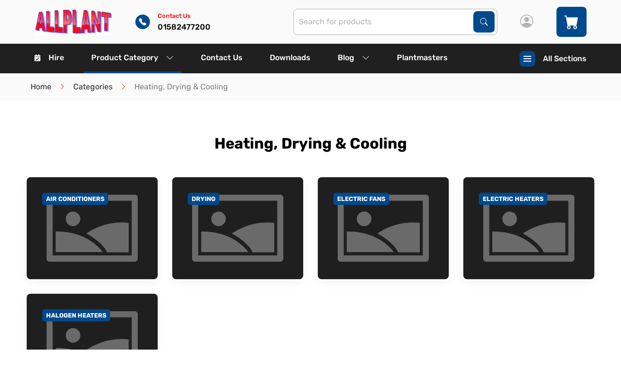

--- FILE ---
content_type: text/html; charset=utf-8
request_url: https://www.allplanthire.co.uk/categories/heating-drying-and-cooling
body_size: 19341
content:
<!DOCTYPE html><html lang="en" style="--scrollbar-width: 0px; --primary: 209, 100%; --primary-l: 27.6%; --primary-lighten: 8.66%; --primary-contrast: hsl(var(--light), var(--light-l)); --secondary: 359, 96%; --secondary-l: 50.6%; --secondary-lighten: 5.9%; --secondary-contrast: hsl(var(--text), var(--text-l)); --light: 0, 0%; --light-l: 100%; --light-lighten: -10%; --light-contrast: hsl(var(--text), var(--text-l)); --dark: 0, 0%; --dark-l: 17.3%; --dark-lighten: 9.5%; --dark-contrast: hsl(var(--light), var(--light-l)); --warning: 24, 100%; --warning-l: 41.4%; --warning-lighten: 5.96%; --warning-contrast: hsl(var(--text), var(--text-l)); --success: 142, 69.1%; --success-l: 54.3%; --success-lighten: -0.57%; --success-contrast: hsl(var(--text), var(--text-l)); --alert: 8, 59.4%; --alert-l: 50.8%; --alert-lighten: 6.37%; --alert-contrast: hsl(var(--text), var(--text-l)); --grey: 0, 0%; --grey-l: 87.5%; --grey-lighten: -4.76%; --grey-contrast: hsl(var(--text), var(--text-l));"><head><link rel="preconnect" href="https://fonts.gstatic.com" crossorigin="">
    <meta charset="utf-8">
    <title>Heating, Drying &amp; Cooling | Allplant Hire Ltd</title>
    <base href="/">
    <meta name="viewport" content="width=device-width, initial-scale=1">
    <link rel="icon" id="appFavicon" type="image/x-icon" href="favicon.png">
    <style>@font-face{font-family:'Roboto';font-style:normal;font-weight:300;font-stretch:100%;font-display:swap;src:url(https://fonts.gstatic.com/s/roboto/v50/KFO7CnqEu92Fr1ME7kSn66aGLdTylUAMa3GUBGEe.woff2) format('woff2');unicode-range:U+0460-052F, U+1C80-1C8A, U+20B4, U+2DE0-2DFF, U+A640-A69F, U+FE2E-FE2F;}@font-face{font-family:'Roboto';font-style:normal;font-weight:300;font-stretch:100%;font-display:swap;src:url(https://fonts.gstatic.com/s/roboto/v50/KFO7CnqEu92Fr1ME7kSn66aGLdTylUAMa3iUBGEe.woff2) format('woff2');unicode-range:U+0301, U+0400-045F, U+0490-0491, U+04B0-04B1, U+2116;}@font-face{font-family:'Roboto';font-style:normal;font-weight:300;font-stretch:100%;font-display:swap;src:url(https://fonts.gstatic.com/s/roboto/v50/KFO7CnqEu92Fr1ME7kSn66aGLdTylUAMa3CUBGEe.woff2) format('woff2');unicode-range:U+1F00-1FFF;}@font-face{font-family:'Roboto';font-style:normal;font-weight:300;font-stretch:100%;font-display:swap;src:url(https://fonts.gstatic.com/s/roboto/v50/KFO7CnqEu92Fr1ME7kSn66aGLdTylUAMa3-UBGEe.woff2) format('woff2');unicode-range:U+0370-0377, U+037A-037F, U+0384-038A, U+038C, U+038E-03A1, U+03A3-03FF;}@font-face{font-family:'Roboto';font-style:normal;font-weight:300;font-stretch:100%;font-display:swap;src:url(https://fonts.gstatic.com/s/roboto/v50/KFO7CnqEu92Fr1ME7kSn66aGLdTylUAMawCUBGEe.woff2) format('woff2');unicode-range:U+0302-0303, U+0305, U+0307-0308, U+0310, U+0312, U+0315, U+031A, U+0326-0327, U+032C, U+032F-0330, U+0332-0333, U+0338, U+033A, U+0346, U+034D, U+0391-03A1, U+03A3-03A9, U+03B1-03C9, U+03D1, U+03D5-03D6, U+03F0-03F1, U+03F4-03F5, U+2016-2017, U+2034-2038, U+203C, U+2040, U+2043, U+2047, U+2050, U+2057, U+205F, U+2070-2071, U+2074-208E, U+2090-209C, U+20D0-20DC, U+20E1, U+20E5-20EF, U+2100-2112, U+2114-2115, U+2117-2121, U+2123-214F, U+2190, U+2192, U+2194-21AE, U+21B0-21E5, U+21F1-21F2, U+21F4-2211, U+2213-2214, U+2216-22FF, U+2308-230B, U+2310, U+2319, U+231C-2321, U+2336-237A, U+237C, U+2395, U+239B-23B7, U+23D0, U+23DC-23E1, U+2474-2475, U+25AF, U+25B3, U+25B7, U+25BD, U+25C1, U+25CA, U+25CC, U+25FB, U+266D-266F, U+27C0-27FF, U+2900-2AFF, U+2B0E-2B11, U+2B30-2B4C, U+2BFE, U+3030, U+FF5B, U+FF5D, U+1D400-1D7FF, U+1EE00-1EEFF;}@font-face{font-family:'Roboto';font-style:normal;font-weight:300;font-stretch:100%;font-display:swap;src:url(https://fonts.gstatic.com/s/roboto/v50/KFO7CnqEu92Fr1ME7kSn66aGLdTylUAMaxKUBGEe.woff2) format('woff2');unicode-range:U+0001-000C, U+000E-001F, U+007F-009F, U+20DD-20E0, U+20E2-20E4, U+2150-218F, U+2190, U+2192, U+2194-2199, U+21AF, U+21E6-21F0, U+21F3, U+2218-2219, U+2299, U+22C4-22C6, U+2300-243F, U+2440-244A, U+2460-24FF, U+25A0-27BF, U+2800-28FF, U+2921-2922, U+2981, U+29BF, U+29EB, U+2B00-2BFF, U+4DC0-4DFF, U+FFF9-FFFB, U+10140-1018E, U+10190-1019C, U+101A0, U+101D0-101FD, U+102E0-102FB, U+10E60-10E7E, U+1D2C0-1D2D3, U+1D2E0-1D37F, U+1F000-1F0FF, U+1F100-1F1AD, U+1F1E6-1F1FF, U+1F30D-1F30F, U+1F315, U+1F31C, U+1F31E, U+1F320-1F32C, U+1F336, U+1F378, U+1F37D, U+1F382, U+1F393-1F39F, U+1F3A7-1F3A8, U+1F3AC-1F3AF, U+1F3C2, U+1F3C4-1F3C6, U+1F3CA-1F3CE, U+1F3D4-1F3E0, U+1F3ED, U+1F3F1-1F3F3, U+1F3F5-1F3F7, U+1F408, U+1F415, U+1F41F, U+1F426, U+1F43F, U+1F441-1F442, U+1F444, U+1F446-1F449, U+1F44C-1F44E, U+1F453, U+1F46A, U+1F47D, U+1F4A3, U+1F4B0, U+1F4B3, U+1F4B9, U+1F4BB, U+1F4BF, U+1F4C8-1F4CB, U+1F4D6, U+1F4DA, U+1F4DF, U+1F4E3-1F4E6, U+1F4EA-1F4ED, U+1F4F7, U+1F4F9-1F4FB, U+1F4FD-1F4FE, U+1F503, U+1F507-1F50B, U+1F50D, U+1F512-1F513, U+1F53E-1F54A, U+1F54F-1F5FA, U+1F610, U+1F650-1F67F, U+1F687, U+1F68D, U+1F691, U+1F694, U+1F698, U+1F6AD, U+1F6B2, U+1F6B9-1F6BA, U+1F6BC, U+1F6C6-1F6CF, U+1F6D3-1F6D7, U+1F6E0-1F6EA, U+1F6F0-1F6F3, U+1F6F7-1F6FC, U+1F700-1F7FF, U+1F800-1F80B, U+1F810-1F847, U+1F850-1F859, U+1F860-1F887, U+1F890-1F8AD, U+1F8B0-1F8BB, U+1F8C0-1F8C1, U+1F900-1F90B, U+1F93B, U+1F946, U+1F984, U+1F996, U+1F9E9, U+1FA00-1FA6F, U+1FA70-1FA7C, U+1FA80-1FA89, U+1FA8F-1FAC6, U+1FACE-1FADC, U+1FADF-1FAE9, U+1FAF0-1FAF8, U+1FB00-1FBFF;}@font-face{font-family:'Roboto';font-style:normal;font-weight:300;font-stretch:100%;font-display:swap;src:url(https://fonts.gstatic.com/s/roboto/v50/KFO7CnqEu92Fr1ME7kSn66aGLdTylUAMa3OUBGEe.woff2) format('woff2');unicode-range:U+0102-0103, U+0110-0111, U+0128-0129, U+0168-0169, U+01A0-01A1, U+01AF-01B0, U+0300-0301, U+0303-0304, U+0308-0309, U+0323, U+0329, U+1EA0-1EF9, U+20AB;}@font-face{font-family:'Roboto';font-style:normal;font-weight:300;font-stretch:100%;font-display:swap;src:url(https://fonts.gstatic.com/s/roboto/v50/KFO7CnqEu92Fr1ME7kSn66aGLdTylUAMa3KUBGEe.woff2) format('woff2');unicode-range:U+0100-02BA, U+02BD-02C5, U+02C7-02CC, U+02CE-02D7, U+02DD-02FF, U+0304, U+0308, U+0329, U+1D00-1DBF, U+1E00-1E9F, U+1EF2-1EFF, U+2020, U+20A0-20AB, U+20AD-20C0, U+2113, U+2C60-2C7F, U+A720-A7FF;}@font-face{font-family:'Roboto';font-style:normal;font-weight:300;font-stretch:100%;font-display:swap;src:url(https://fonts.gstatic.com/s/roboto/v50/KFO7CnqEu92Fr1ME7kSn66aGLdTylUAMa3yUBA.woff2) format('woff2');unicode-range:U+0000-00FF, U+0131, U+0152-0153, U+02BB-02BC, U+02C6, U+02DA, U+02DC, U+0304, U+0308, U+0329, U+2000-206F, U+20AC, U+2122, U+2191, U+2193, U+2212, U+2215, U+FEFF, U+FFFD;}@font-face{font-family:'Roboto';font-style:normal;font-weight:400;font-stretch:100%;font-display:swap;src:url(https://fonts.gstatic.com/s/roboto/v50/KFO7CnqEu92Fr1ME7kSn66aGLdTylUAMa3GUBGEe.woff2) format('woff2');unicode-range:U+0460-052F, U+1C80-1C8A, U+20B4, U+2DE0-2DFF, U+A640-A69F, U+FE2E-FE2F;}@font-face{font-family:'Roboto';font-style:normal;font-weight:400;font-stretch:100%;font-display:swap;src:url(https://fonts.gstatic.com/s/roboto/v50/KFO7CnqEu92Fr1ME7kSn66aGLdTylUAMa3iUBGEe.woff2) format('woff2');unicode-range:U+0301, U+0400-045F, U+0490-0491, U+04B0-04B1, U+2116;}@font-face{font-family:'Roboto';font-style:normal;font-weight:400;font-stretch:100%;font-display:swap;src:url(https://fonts.gstatic.com/s/roboto/v50/KFO7CnqEu92Fr1ME7kSn66aGLdTylUAMa3CUBGEe.woff2) format('woff2');unicode-range:U+1F00-1FFF;}@font-face{font-family:'Roboto';font-style:normal;font-weight:400;font-stretch:100%;font-display:swap;src:url(https://fonts.gstatic.com/s/roboto/v50/KFO7CnqEu92Fr1ME7kSn66aGLdTylUAMa3-UBGEe.woff2) format('woff2');unicode-range:U+0370-0377, U+037A-037F, U+0384-038A, U+038C, U+038E-03A1, U+03A3-03FF;}@font-face{font-family:'Roboto';font-style:normal;font-weight:400;font-stretch:100%;font-display:swap;src:url(https://fonts.gstatic.com/s/roboto/v50/KFO7CnqEu92Fr1ME7kSn66aGLdTylUAMawCUBGEe.woff2) format('woff2');unicode-range:U+0302-0303, U+0305, U+0307-0308, U+0310, U+0312, U+0315, U+031A, U+0326-0327, U+032C, U+032F-0330, U+0332-0333, U+0338, U+033A, U+0346, U+034D, U+0391-03A1, U+03A3-03A9, U+03B1-03C9, U+03D1, U+03D5-03D6, U+03F0-03F1, U+03F4-03F5, U+2016-2017, U+2034-2038, U+203C, U+2040, U+2043, U+2047, U+2050, U+2057, U+205F, U+2070-2071, U+2074-208E, U+2090-209C, U+20D0-20DC, U+20E1, U+20E5-20EF, U+2100-2112, U+2114-2115, U+2117-2121, U+2123-214F, U+2190, U+2192, U+2194-21AE, U+21B0-21E5, U+21F1-21F2, U+21F4-2211, U+2213-2214, U+2216-22FF, U+2308-230B, U+2310, U+2319, U+231C-2321, U+2336-237A, U+237C, U+2395, U+239B-23B7, U+23D0, U+23DC-23E1, U+2474-2475, U+25AF, U+25B3, U+25B7, U+25BD, U+25C1, U+25CA, U+25CC, U+25FB, U+266D-266F, U+27C0-27FF, U+2900-2AFF, U+2B0E-2B11, U+2B30-2B4C, U+2BFE, U+3030, U+FF5B, U+FF5D, U+1D400-1D7FF, U+1EE00-1EEFF;}@font-face{font-family:'Roboto';font-style:normal;font-weight:400;font-stretch:100%;font-display:swap;src:url(https://fonts.gstatic.com/s/roboto/v50/KFO7CnqEu92Fr1ME7kSn66aGLdTylUAMaxKUBGEe.woff2) format('woff2');unicode-range:U+0001-000C, U+000E-001F, U+007F-009F, U+20DD-20E0, U+20E2-20E4, U+2150-218F, U+2190, U+2192, U+2194-2199, U+21AF, U+21E6-21F0, U+21F3, U+2218-2219, U+2299, U+22C4-22C6, U+2300-243F, U+2440-244A, U+2460-24FF, U+25A0-27BF, U+2800-28FF, U+2921-2922, U+2981, U+29BF, U+29EB, U+2B00-2BFF, U+4DC0-4DFF, U+FFF9-FFFB, U+10140-1018E, U+10190-1019C, U+101A0, U+101D0-101FD, U+102E0-102FB, U+10E60-10E7E, U+1D2C0-1D2D3, U+1D2E0-1D37F, U+1F000-1F0FF, U+1F100-1F1AD, U+1F1E6-1F1FF, U+1F30D-1F30F, U+1F315, U+1F31C, U+1F31E, U+1F320-1F32C, U+1F336, U+1F378, U+1F37D, U+1F382, U+1F393-1F39F, U+1F3A7-1F3A8, U+1F3AC-1F3AF, U+1F3C2, U+1F3C4-1F3C6, U+1F3CA-1F3CE, U+1F3D4-1F3E0, U+1F3ED, U+1F3F1-1F3F3, U+1F3F5-1F3F7, U+1F408, U+1F415, U+1F41F, U+1F426, U+1F43F, U+1F441-1F442, U+1F444, U+1F446-1F449, U+1F44C-1F44E, U+1F453, U+1F46A, U+1F47D, U+1F4A3, U+1F4B0, U+1F4B3, U+1F4B9, U+1F4BB, U+1F4BF, U+1F4C8-1F4CB, U+1F4D6, U+1F4DA, U+1F4DF, U+1F4E3-1F4E6, U+1F4EA-1F4ED, U+1F4F7, U+1F4F9-1F4FB, U+1F4FD-1F4FE, U+1F503, U+1F507-1F50B, U+1F50D, U+1F512-1F513, U+1F53E-1F54A, U+1F54F-1F5FA, U+1F610, U+1F650-1F67F, U+1F687, U+1F68D, U+1F691, U+1F694, U+1F698, U+1F6AD, U+1F6B2, U+1F6B9-1F6BA, U+1F6BC, U+1F6C6-1F6CF, U+1F6D3-1F6D7, U+1F6E0-1F6EA, U+1F6F0-1F6F3, U+1F6F7-1F6FC, U+1F700-1F7FF, U+1F800-1F80B, U+1F810-1F847, U+1F850-1F859, U+1F860-1F887, U+1F890-1F8AD, U+1F8B0-1F8BB, U+1F8C0-1F8C1, U+1F900-1F90B, U+1F93B, U+1F946, U+1F984, U+1F996, U+1F9E9, U+1FA00-1FA6F, U+1FA70-1FA7C, U+1FA80-1FA89, U+1FA8F-1FAC6, U+1FACE-1FADC, U+1FADF-1FAE9, U+1FAF0-1FAF8, U+1FB00-1FBFF;}@font-face{font-family:'Roboto';font-style:normal;font-weight:400;font-stretch:100%;font-display:swap;src:url(https://fonts.gstatic.com/s/roboto/v50/KFO7CnqEu92Fr1ME7kSn66aGLdTylUAMa3OUBGEe.woff2) format('woff2');unicode-range:U+0102-0103, U+0110-0111, U+0128-0129, U+0168-0169, U+01A0-01A1, U+01AF-01B0, U+0300-0301, U+0303-0304, U+0308-0309, U+0323, U+0329, U+1EA0-1EF9, U+20AB;}@font-face{font-family:'Roboto';font-style:normal;font-weight:400;font-stretch:100%;font-display:swap;src:url(https://fonts.gstatic.com/s/roboto/v50/KFO7CnqEu92Fr1ME7kSn66aGLdTylUAMa3KUBGEe.woff2) format('woff2');unicode-range:U+0100-02BA, U+02BD-02C5, U+02C7-02CC, U+02CE-02D7, U+02DD-02FF, U+0304, U+0308, U+0329, U+1D00-1DBF, U+1E00-1E9F, U+1EF2-1EFF, U+2020, U+20A0-20AB, U+20AD-20C0, U+2113, U+2C60-2C7F, U+A720-A7FF;}@font-face{font-family:'Roboto';font-style:normal;font-weight:400;font-stretch:100%;font-display:swap;src:url(https://fonts.gstatic.com/s/roboto/v50/KFO7CnqEu92Fr1ME7kSn66aGLdTylUAMa3yUBA.woff2) format('woff2');unicode-range:U+0000-00FF, U+0131, U+0152-0153, U+02BB-02BC, U+02C6, U+02DA, U+02DC, U+0304, U+0308, U+0329, U+2000-206F, U+20AC, U+2122, U+2191, U+2193, U+2212, U+2215, U+FEFF, U+FFFD;}@font-face{font-family:'Roboto';font-style:normal;font-weight:500;font-stretch:100%;font-display:swap;src:url(https://fonts.gstatic.com/s/roboto/v50/KFO7CnqEu92Fr1ME7kSn66aGLdTylUAMa3GUBGEe.woff2) format('woff2');unicode-range:U+0460-052F, U+1C80-1C8A, U+20B4, U+2DE0-2DFF, U+A640-A69F, U+FE2E-FE2F;}@font-face{font-family:'Roboto';font-style:normal;font-weight:500;font-stretch:100%;font-display:swap;src:url(https://fonts.gstatic.com/s/roboto/v50/KFO7CnqEu92Fr1ME7kSn66aGLdTylUAMa3iUBGEe.woff2) format('woff2');unicode-range:U+0301, U+0400-045F, U+0490-0491, U+04B0-04B1, U+2116;}@font-face{font-family:'Roboto';font-style:normal;font-weight:500;font-stretch:100%;font-display:swap;src:url(https://fonts.gstatic.com/s/roboto/v50/KFO7CnqEu92Fr1ME7kSn66aGLdTylUAMa3CUBGEe.woff2) format('woff2');unicode-range:U+1F00-1FFF;}@font-face{font-family:'Roboto';font-style:normal;font-weight:500;font-stretch:100%;font-display:swap;src:url(https://fonts.gstatic.com/s/roboto/v50/KFO7CnqEu92Fr1ME7kSn66aGLdTylUAMa3-UBGEe.woff2) format('woff2');unicode-range:U+0370-0377, U+037A-037F, U+0384-038A, U+038C, U+038E-03A1, U+03A3-03FF;}@font-face{font-family:'Roboto';font-style:normal;font-weight:500;font-stretch:100%;font-display:swap;src:url(https://fonts.gstatic.com/s/roboto/v50/KFO7CnqEu92Fr1ME7kSn66aGLdTylUAMawCUBGEe.woff2) format('woff2');unicode-range:U+0302-0303, U+0305, U+0307-0308, U+0310, U+0312, U+0315, U+031A, U+0326-0327, U+032C, U+032F-0330, U+0332-0333, U+0338, U+033A, U+0346, U+034D, U+0391-03A1, U+03A3-03A9, U+03B1-03C9, U+03D1, U+03D5-03D6, U+03F0-03F1, U+03F4-03F5, U+2016-2017, U+2034-2038, U+203C, U+2040, U+2043, U+2047, U+2050, U+2057, U+205F, U+2070-2071, U+2074-208E, U+2090-209C, U+20D0-20DC, U+20E1, U+20E5-20EF, U+2100-2112, U+2114-2115, U+2117-2121, U+2123-214F, U+2190, U+2192, U+2194-21AE, U+21B0-21E5, U+21F1-21F2, U+21F4-2211, U+2213-2214, U+2216-22FF, U+2308-230B, U+2310, U+2319, U+231C-2321, U+2336-237A, U+237C, U+2395, U+239B-23B7, U+23D0, U+23DC-23E1, U+2474-2475, U+25AF, U+25B3, U+25B7, U+25BD, U+25C1, U+25CA, U+25CC, U+25FB, U+266D-266F, U+27C0-27FF, U+2900-2AFF, U+2B0E-2B11, U+2B30-2B4C, U+2BFE, U+3030, U+FF5B, U+FF5D, U+1D400-1D7FF, U+1EE00-1EEFF;}@font-face{font-family:'Roboto';font-style:normal;font-weight:500;font-stretch:100%;font-display:swap;src:url(https://fonts.gstatic.com/s/roboto/v50/KFO7CnqEu92Fr1ME7kSn66aGLdTylUAMaxKUBGEe.woff2) format('woff2');unicode-range:U+0001-000C, U+000E-001F, U+007F-009F, U+20DD-20E0, U+20E2-20E4, U+2150-218F, U+2190, U+2192, U+2194-2199, U+21AF, U+21E6-21F0, U+21F3, U+2218-2219, U+2299, U+22C4-22C6, U+2300-243F, U+2440-244A, U+2460-24FF, U+25A0-27BF, U+2800-28FF, U+2921-2922, U+2981, U+29BF, U+29EB, U+2B00-2BFF, U+4DC0-4DFF, U+FFF9-FFFB, U+10140-1018E, U+10190-1019C, U+101A0, U+101D0-101FD, U+102E0-102FB, U+10E60-10E7E, U+1D2C0-1D2D3, U+1D2E0-1D37F, U+1F000-1F0FF, U+1F100-1F1AD, U+1F1E6-1F1FF, U+1F30D-1F30F, U+1F315, U+1F31C, U+1F31E, U+1F320-1F32C, U+1F336, U+1F378, U+1F37D, U+1F382, U+1F393-1F39F, U+1F3A7-1F3A8, U+1F3AC-1F3AF, U+1F3C2, U+1F3C4-1F3C6, U+1F3CA-1F3CE, U+1F3D4-1F3E0, U+1F3ED, U+1F3F1-1F3F3, U+1F3F5-1F3F7, U+1F408, U+1F415, U+1F41F, U+1F426, U+1F43F, U+1F441-1F442, U+1F444, U+1F446-1F449, U+1F44C-1F44E, U+1F453, U+1F46A, U+1F47D, U+1F4A3, U+1F4B0, U+1F4B3, U+1F4B9, U+1F4BB, U+1F4BF, U+1F4C8-1F4CB, U+1F4D6, U+1F4DA, U+1F4DF, U+1F4E3-1F4E6, U+1F4EA-1F4ED, U+1F4F7, U+1F4F9-1F4FB, U+1F4FD-1F4FE, U+1F503, U+1F507-1F50B, U+1F50D, U+1F512-1F513, U+1F53E-1F54A, U+1F54F-1F5FA, U+1F610, U+1F650-1F67F, U+1F687, U+1F68D, U+1F691, U+1F694, U+1F698, U+1F6AD, U+1F6B2, U+1F6B9-1F6BA, U+1F6BC, U+1F6C6-1F6CF, U+1F6D3-1F6D7, U+1F6E0-1F6EA, U+1F6F0-1F6F3, U+1F6F7-1F6FC, U+1F700-1F7FF, U+1F800-1F80B, U+1F810-1F847, U+1F850-1F859, U+1F860-1F887, U+1F890-1F8AD, U+1F8B0-1F8BB, U+1F8C0-1F8C1, U+1F900-1F90B, U+1F93B, U+1F946, U+1F984, U+1F996, U+1F9E9, U+1FA00-1FA6F, U+1FA70-1FA7C, U+1FA80-1FA89, U+1FA8F-1FAC6, U+1FACE-1FADC, U+1FADF-1FAE9, U+1FAF0-1FAF8, U+1FB00-1FBFF;}@font-face{font-family:'Roboto';font-style:normal;font-weight:500;font-stretch:100%;font-display:swap;src:url(https://fonts.gstatic.com/s/roboto/v50/KFO7CnqEu92Fr1ME7kSn66aGLdTylUAMa3OUBGEe.woff2) format('woff2');unicode-range:U+0102-0103, U+0110-0111, U+0128-0129, U+0168-0169, U+01A0-01A1, U+01AF-01B0, U+0300-0301, U+0303-0304, U+0308-0309, U+0323, U+0329, U+1EA0-1EF9, U+20AB;}@font-face{font-family:'Roboto';font-style:normal;font-weight:500;font-stretch:100%;font-display:swap;src:url(https://fonts.gstatic.com/s/roboto/v50/KFO7CnqEu92Fr1ME7kSn66aGLdTylUAMa3KUBGEe.woff2) format('woff2');unicode-range:U+0100-02BA, U+02BD-02C5, U+02C7-02CC, U+02CE-02D7, U+02DD-02FF, U+0304, U+0308, U+0329, U+1D00-1DBF, U+1E00-1E9F, U+1EF2-1EFF, U+2020, U+20A0-20AB, U+20AD-20C0, U+2113, U+2C60-2C7F, U+A720-A7FF;}@font-face{font-family:'Roboto';font-style:normal;font-weight:500;font-stretch:100%;font-display:swap;src:url(https://fonts.gstatic.com/s/roboto/v50/KFO7CnqEu92Fr1ME7kSn66aGLdTylUAMa3yUBA.woff2) format('woff2');unicode-range:U+0000-00FF, U+0131, U+0152-0153, U+02BB-02BC, U+02C6, U+02DA, U+02DC, U+0304, U+0308, U+0329, U+2000-206F, U+20AC, U+2122, U+2191, U+2193, U+2212, U+2215, U+FEFF, U+FFFD;}</style>
    <style>@font-face{font-family:'Material Icons';font-style:normal;font-weight:400;src:url(https://fonts.gstatic.com/s/materialicons/v145/flUhRq6tzZclQEJ-Vdg-IuiaDsNc.woff2) format('woff2');}.material-icons{font-family:'Material Icons';font-weight:normal;font-style:normal;font-size:24px;line-height:1;letter-spacing:normal;text-transform:none;display:inline-block;white-space:nowrap;word-wrap:normal;direction:ltr;-webkit-font-feature-settings:'liga';-webkit-font-smoothing:antialiased;}</style>
  <link rel="stylesheet" href="styles-RCS47QZM.css"><style ng-app-id="app-root">[_ngcontent-app-root-c2970251400]:root{--text: 100, 0%;--text-l: 0%;--text-lighten: 3%;--header-height: 150px;--header-height-mobile: 90px}.page-body[_ngcontent-app-root-c2970251400]{padding-top:var(--header-height-mobile)}@media print,screen and (min-width: 75em){.page-body[_ngcontent-app-root-c2970251400]{padding-top:var(--header-height)}}.page-body.sticky-space[_ngcontent-app-root-c2970251400]{padding-bottom:72px}.color-box[_ngcontent-app-root-c2970251400]{height:100px}.color-box--primary[_ngcontent-app-root-c2970251400]{background-color:hsl(var(--primary),var(--primary-l))}.color-box--secondary[_ngcontent-app-root-c2970251400]{background-color:hsl(var(--secondary),var(--secondary-l))}.color-box--warning[_ngcontent-app-root-c2970251400]{background-color:hsl(var(--warning),var(--warning-l))}.color-box--light-gray[_ngcontent-app-root-c2970251400]{background-color:hsl(var(--light),calc(var(--light-l) + var(--light-lighten)))}.color-box--medium-gray[_ngcontent-app-root-c2970251400]{background-color:hsl(var(--light),calc(var(--light-l) + 1 * var(--light-lighten)))}.color-box--dark-gray[_ngcontent-app-root-c2970251400]{background-color:hsl(var(--light),calc(var(--light-l) + 3 * var(--light-lighten)))}.color-box--darker-gray[_ngcontent-app-root-c2970251400]{background-color:hsl(var(--light),calc(var(--light-l) + 7 * var(--light-lighten)))}.color-box--background-light[_ngcontent-app-root-c2970251400]{background-color:hsl(var(--light),calc(var(--light-l) + .2 * var(--light-lighten)))}.color-box--body-background[_ngcontent-app-root-c2970251400]{background-color:hsl(var(--light),var(--light-l))}.color-box--body-background-opposite[_ngcontent-app-root-c2970251400]{background-color:hsl(var(--light),calc(var(--light-l) + 11 * var(--light-lighten)))}.color-box--body-font-color[_ngcontent-app-root-c2970251400]{background-color:hsl(var(--text),var(--text-l))}.color-box--body-font-color-light[_ngcontent-app-root-c2970251400]{background-color:hsl(var(--text),calc(var(--text-l) + 2.33 * var(--text-lighten)))}.sticky-footer[_ngcontent-app-root-c2970251400]{position:fixed;bottom:0;left:0;z-index:10;width:100%;transition:all .2s ease-in-out;transform:translateY(100%);will-change:transform}.sticky-footer.visible[_ngcontent-app-root-c2970251400]{transform:translateY(0)}</style><style ng-app-id="app-root">[_ngcontent-app-root-c3351759936]:root{--text: 100, 0%;--text-l: 0%;--text-lighten: 3%;--header-height: 150px;--header-height-mobile: 90px}.navigation--desktop[_ngcontent-app-root-c3351759936]{display:none}@media print,screen and (min-width: 75em){.navigation--desktop[_ngcontent-app-root-c3351759936]{display:block}}.navigation--mobile[_ngcontent-app-root-c3351759936]{display:block}@media print,screen and (min-width: 75em){.navigation--mobile[_ngcontent-app-root-c3351759936]{display:none}}.header__wrapper[_ngcontent-app-root-c3351759936]{top:0;right:0;z-index:9999}.header__wrapper.sticky[_ngcontent-app-root-c3351759936]{box-shadow:0 5px 13px #00000080}.header__bar[_ngcontent-app-root-c3351759936]{position:relative}.header__bar--top[_ngcontent-app-root-c3351759936]{height:100%;max-height:90px;background-color:hsl(var(--light),calc(var(--light-l) + .2 * var(--light-lighten)))}.header__bar--bottom[_ngcontent-app-root-c3351759936]{background-color:#202020}.logo[_ngcontent-app-root-c3351759936]{position:relative;display:block;width:100%;max-width:160px;height:calc(90px - 2rem);margin:1rem}.logo[_ngcontent-app-root-c3351759936]   img[_ngcontent-app-root-c3351759936]{position:absolute;top:0;left:0;width:100%;height:100%;object-fit:contain;object-position:left center}.action-list[_ngcontent-app-root-c3351759936]{height:100%}@media print,screen and (max-width: 74.99875em){.action-list[_ngcontent-app-root-c3351759936]{align-items:center}}.action-link[_ngcontent-app-root-c3351759936]{height:100%;padding:0 1rem;font-weight:500;color:hsl(var(--text),var(--text-l));transition:background-color .25s ease-out,color .25s ease-out,border-color .25s ease-out}@media print,screen and (min-width: 75em){.action-link[_ngcontent-app-root-c3351759936]{padding:0 1.5rem}}.action-link[_ngcontent-app-root-c3351759936]:focus, .action-link[_ngcontent-app-root-c3351759936]:hover{background-color:hsl(var(--light),var(--light-l))}.icon[_ngcontent-app-root-c3351759936]{font-size:27px;color:hsl(var(--light),calc(var(--light-l) + 3 * var(--light-lighten)))}@media print,screen and (min-width: 75em){.icon[_ngcontent-app-root-c3351759936]{font-size:17px;color:inherit}}app-contact-us-link[_ngcontent-app-root-c3351759936]  .action-link-highlighted{color:hsl(var(--secondary),var(--secondary-l))}app-contact-us-link[_ngcontent-app-root-c3351759936]  .link:focus, app-contact-us-link[_ngcontent-app-root-c3351759936]  .link:hover{background-color:hsl(var(--light),var(--light-l))}</style><style ng-app-id="app-root">[_ngcontent-app-root-c3167148079]:root{--text: 100, 0%;--text-l: 0%;--text-lighten: 3%;--header-height: 150px;--header-height-mobile: 90px}.footer[_ngcontent-app-root-c3167148079]{background-color:#202020}.column-title[_ngcontent-app-root-c3167148079]{font-weight:700;font-size:1.1rem;color:#fefefe}.divider[_ngcontent-app-root-c3167148079]{width:21%}address[_ngcontent-app-root-c3167148079]{font-style:normal;color:#fefefe}.address-link[_ngcontent-app-root-c3167148079]{font-weight:700}.footer__bar[_ngcontent-app-root-c3167148079]{border-top:1px solid hsl(var(--light),calc(var(--light-l) + 7 * var(--light-lighten)))}.copyright[_ngcontent-app-root-c3167148079]{color:#fefefe}.logo[_ngcontent-app-root-c3167148079]{max-width:180px;max-height:100px}</style><style ng-app-id="app-root">[_ngcontent-app-root-c3212678885]:root{--text: 100, 0%;--text-l: 0%;--text-lighten: 3%;--header-height: 150px;--header-height-mobile: 90px}[_nghost-app-root-c3212678885]{position:fixed;right:0;bottom:1rem;left:0;z-index:976;display:flex;justify-content:flex-end;width:100%}.toastr[_ngcontent-app-root-c3212678885]{display:flex;align-items:center;margin:0 1rem 0 0;box-shadow:0 10px 20px hsla(var(--light),calc(var(--light-l) + 33 * var(--light-lighten)),.04)}.icon[_ngcontent-app-root-c3212678885]{display:flex;align-items:center;justify-content:center;margin-right:.5rem}.success[_ngcontent-app-root-c3212678885]{background-color:hsl(var(--success),var(--success-l))}.success[_ngcontent-app-root-c3212678885]   .icon-error[_ngcontent-app-root-c3212678885]{display:none}.error[_ngcontent-app-root-c3212678885]{background-color:hsl(var(--alert),var(--alert-l))}.error[_ngcontent-app-root-c3212678885]   .icon-success[_ngcontent-app-root-c3212678885]{display:none}.info[_ngcontent-app-root-c3212678885]{background-color:hsl(var(--warning),var(--warning-l))}p[_ngcontent-app-root-c3212678885]{margin:0;font-weight:400}</style><style ng-app-id="app-root">[_ngcontent-app-root-c4209027874]:root{--text: 100, 0%;--text-l: 0%;--text-lighten: 3%;--header-height: 150px;--header-height-mobile: 90px}.hamburger-button[_ngcontent-app-root-c4209027874]{margin-left:1rem;font-weight:500;color:#fefefe;border-radius:0;transition:background-color .2s ease-in-out,color .2s ease-in-out}@media print,screen and (min-width: 75em){.hamburger-button[_ngcontent-app-root-c4209027874]{height:100%;padding:0 1rem;margin-left:0}}.hamburger-button.active[_ngcontent-app-root-c4209027874]{color:hsl(var(--text),var(--text-l));background-color:hsl(var(--light),var(--light-l))}.hamburger-button.active[_ngcontent-app-root-c4209027874]   .menu-bar[_ngcontent-app-root-c4209027874]{background-color:transparent}.hamburger-button.active[_ngcontent-app-root-c4209027874]   .menu-bar[_ngcontent-app-root-c4209027874]:before{top:0;transform:rotate(135deg)}.hamburger-button.active[_ngcontent-app-root-c4209027874]   .menu-bar[_ngcontent-app-root-c4209027874]:after{top:0;transform:rotate(-135deg)}.hamburger-button[_ngcontent-app-root-c4209027874]:not(.active):focus   .menu-bar[_ngcontent-app-root-c4209027874]:before, .hamburger-button[_ngcontent-app-root-c4209027874]:not(.active):hover   .menu-bar[_ngcontent-app-root-c4209027874]:before{transform:translateY(-1px)}.hamburger-button[_ngcontent-app-root-c4209027874]:not(.active):focus   .menu-bar[_ngcontent-app-root-c4209027874]:after, .hamburger-button[_ngcontent-app-root-c4209027874]:not(.active):hover   .menu-bar[_ngcontent-app-root-c4209027874]:after{transform:translateY(1px)}.menu-icon[_ngcontent-app-root-c4209027874]{width:32px;height:32px;padding:0 .5rem;background-color:hsl(var(--primary),var(--primary-l))}.menu-bar[_ngcontent-app-root-c4209027874]{position:relative;display:inline-block;width:100%;height:2px;background-color:var(--primary-contrast)}.menu-bar[_ngcontent-app-root-c4209027874]:before, .menu-bar[_ngcontent-app-root-c4209027874]:after{position:absolute;left:0;display:inline-block;width:100%;height:2px;content:"";background-color:var(--primary-contrast);transition:transform .2s ease-in-out}.menu-bar[_ngcontent-app-root-c4209027874]:before{top:-5px}.menu-bar[_ngcontent-app-root-c4209027874]:after{top:5px}</style><style ng-app-id="app-root">[_ngcontent-app-root-c549845179]:root{--text: 100, 0%;--text-l: 0%;--text-lighten: 3%;--header-height: 150px;--header-height-mobile: 90px}.nav__item[_ngcontent-app-root-c549845179]:not(:last-child){margin-right:1.5rem}.nav__link[_ngcontent-app-root-c549845179]{padding:1rem;font-weight:500;color:#fefefe;border-bottom:4px solid transparent;transition:border-color .15s ease-in-out,box-shadow .15s ease-in-out}.nav__link.active[_ngcontent-app-root-c549845179], .nav__link.current[_ngcontent-app-root-c549845179], .nav__link[_ngcontent-app-root-c549845179]:focus, .nav__link[_ngcontent-app-root-c549845179]:hover{border-color:hsl(var(--primary),var(--primary-l))}.icon[_ngcontent-app-root-c549845179]{transition:all .2s ease-in-out}.active[_ngcontent-app-root-c549845179]   .icon[_ngcontent-app-root-c549845179]{transform:rotate(180deg)}</style><style ng-app-id="app-root">[_ngcontent-app-root-c2016502610]:root{--text: 100, 0%;--text-l: 0%;--text-lighten: 3%;--header-height: 150px;--header-height-mobile: 90px}.nav[_ngcontent-app-root-c2016502610]{position:fixed;right:0;z-index:100;width:100%;height:100vh}@media print,screen and (min-width: 48em){.nav[_ngcontent-app-root-c2016502610]{min-width:380px;max-width:35vw}}.nav-list[_ngcontent-app-root-c2016502610]{height:calc(100% - 5rem);padding:1rem 0 2rem;overflow-y:auto;background-color:#202020}@media print,screen and (min-width: 48em){.nav-list[_ngcontent-app-root-c2016502610]{padding:1rem 1rem 2rem}}.nav-link[_ngcontent-app-root-c2016502610]{width:100%;padding:1rem;font-weight:500;color:#fefefe}app-contact-us-link[_ngcontent-app-root-c2016502610]  .action-link-content{color:#fefefe}.mobile-nav-backdrop[_ngcontent-app-root-c2016502610]{position:fixed;top:var(--header-height-mobile);right:0;bottom:0;left:0;z-index:99;width:100vw;height:100vh;background-color:#2020204d}app-accordion-with-link[_ngcontent-app-root-c2016502610]     .accordion-btn{padding:1rem;font-weight:500;line-height:1.5;color:#fefefe}app-accordion-with-link[_ngcontent-app-root-c2016502610]     .accordion-btn.accordion-btn--helper{padding:1rem}.dropdown[_ngcontent-app-root-c2016502610]{margin:0}.dropdown-link[_ngcontent-app-root-c2016502610]{display:block;padding:1rem}.dropdown-link.active[_ngcontent-app-root-c2016502610]{color:hsl(var(--primary),calc(var(--primary-l) + var(--primary-lighten)))}</style><style ng-app-id="app-root">[_ngcontent-app-root-c1012884343]:root{--text: 100, 0%;--text-l: 0%;--text-lighten: 3%;--header-height: 150px;--header-height-mobile: 90px}.nav-link[_ngcontent-app-root-c1012884343]{display:inline-block;padding:.5rem 0}</style><style ng-app-id="app-root">[_ngcontent-app-root-c110102607]:root{--text: 100, 0%;--text-l: 0%;--text-lighten: 3%;--header-height: 150px;--header-height-mobile: 90px}.loading[_ngcontent-app-root-c110102607]{opacity:.5;transition:opacity .2s ease-in-out,visibility .2s ease-in-out}</style><style ng-app-id="app-root">[_ngcontent-app-root-c4236953608]:root{--text: 100, 0%;--text-l: 0%;--text-lighten: 3%;--header-height: 150px;--header-height-mobile: 90px}[_nghost-app-root-c4236953608]{position:relative;display:block}.main-search[_ngcontent-app-root-c4236953608]{padding:.5rem 0;background-color:hsl(var(--primary),var(--primary-l))}@media print,screen and (min-width: 48em){.main-search[_ngcontent-app-root-c4236953608]{padding:1.5rem 0}}.main-search--header[_ngcontent-app-root-c4236953608]{min-width:450px}.form__control[_ngcontent-app-root-c4236953608]{background-color:hsl(var(--light),var(--light-l))}.form__control[_ngcontent-app-root-c4236953608]:focus{border-top-color:hsl(var(--text),var(--text-l))}.form__control-icon-btn[_ngcontent-app-root-c4236953608]{top:50%;width:2.75rem;height:2.75rem;color:var(--primary-contrast);border-radius:8px;transform:translate(-10%,-50%);background:hsl(var(--primary),var(--primary-l));transition:background-color .25s ease-out,color .25s ease-out,border-color .25s ease-out}.form__control-icon-btn[_ngcontent-app-root-c4236953608]:hover{background:hsl(var(--primary),calc(var(--primary-l) + var(--primary-lighten)))}.results[_ngcontent-app-root-c4236953608]{position:absolute;top:85%;z-index:975;width:100%}.results.in-header[_ngcontent-app-root-c4236953608]{top:calc(100% + .75rem)}.search-results-wrapper[_ngcontent-app-root-c4236953608]{padding:.5rem 0;background-color:hsl(var(--light),var(--light-l))}.products-list[_ngcontent-app-root-c4236953608]{min-height:130px;max-height:calc(100vh - 255px);margin:0;overflow-y:auto}@media print,screen and (min-width: 48em){.products-list[_ngcontent-app-root-c4236953608]{max-height:calc(100vh - 325px)}}.search-word[_ngcontent-app-root-c4236953608]{padding:0 1rem}app-search-results-item[_ngcontent-app-root-c4236953608]{display:block}app-search-results-item[_ngcontent-app-root-c4236953608]:not(:last-child){margin-bottom:1rem}</style><style ng-app-id="app-root">[_ngcontent-app-root-c4200366966]:root{--text: 100, 0%;--text-l: 0%;--text-lighten: 3%;--header-height: 150px;--header-height-mobile: 90px}.sticky-footer[_ngcontent-app-root-c4200366966]{background-color:hsl(var(--primary),var(--primary-l))}.sticky-footer-container[_ngcontent-app-root-c4200366966]{position:relative}.link[_ngcontent-app-root-c4200366966]{justify-content:center;font-weight:700;line-height:inherit;color:var(--primary-contrast)}@media print,screen and (min-width: 75em){.link[_ngcontent-app-root-c4200366966]{justify-content:flex-start}}.link[_ngcontent-app-root-c4200366966]   .helper[_ngcontent-app-root-c4200366966]{font-weight:400}.close-button[_ngcontent-app-root-c4200366966]{position:absolute;top:50%;right:0;font-size:1.4rem;color:var(--primary-contrast);transform:translateY(-50%)}</style><style ng-app-id="app-root">[_ngcontent-app-root-c3056901364]:root{--text: 100, 0%;--text-l: 0%;--text-lighten: 3%;--header-height: 150px;--header-height-mobile: 90px}.link[_ngcontent-app-root-c3056901364]{height:100%;padding:1rem;font-weight:500;color:hsl(var(--text),var(--text-l));transition:background-color .25s ease-out,color .25s ease-out,border-color .25s ease-out}@media print,screen and (min-width: 75em){.link[_ngcontent-app-root-c3056901364]{padding:0 1.5rem}}.icon-wrapper[_ngcontent-app-root-c3056901364]{width:30px;height:30px;color:#fefefe;background-color:hsl(var(--primary),var(--primary-l))}.action-link-highlighted[_ngcontent-app-root-c3056901364]{font-size:.8rem}.action-link-number[_ngcontent-app-root-c3056901364]{font-size:1rem}</style><style ng-app-id="app-root">[_ngcontent-app-root-c245476047]:root{--text: 100, 0%;--text-l: 0%;--text-lighten: 3%;--header-height: 150px;--header-height-mobile: 90px}[_nghost-app-root-c245476047]{display:block;padding:.375rem 1rem}.cart-link[_ngcontent-app-root-c245476047]{padding:.5rem 0;color:hsl(var(--light),calc(var(--light-l) + 3 * var(--light-lighten)));transition:color .25s ease-in-out,background-color .25s ease-in-out,border-color .25s ease-in-out,box-shadow .25s ease-in-out,transform .25s ease-in-out,opacity .25s ease-in-out}.cart-link.is-open[_ngcontent-app-root-c245476047], .cart-link[_ngcontent-app-root-c245476047]:hover, .cart-link[_ngcontent-app-root-c245476047]:focus{color:hsl(var(--text),var(--text-l));outline:none}.user-icon[_ngcontent-app-root-c245476047]{position:relative;font-size:27px}.user-dropdown-wrapper[_ngcontent-app-root-c245476047]{position:absolute;top:71px;right:1rem;z-index:976;width:calc(100% - 2rem);max-width:380px}@media print,screen and (min-width: 75em){.user-dropdown-wrapper[_ngcontent-app-root-c245476047]{right:30px}}.user-dropdown[_ngcontent-app-root-c245476047]{padding:1.5rem;background-color:hsl(var(--light),var(--light-l));border-radius:8px}.apply-icon[_ngcontent-app-root-c245476047]{font-size:18px}.user-profile[_ngcontent-app-root-c245476047]{font-size:1.4rem}.profile-icon[_ngcontent-app-root-c245476047]{font-size:42px}</style><style ng-app-id="app-root">[_ngcontent-app-root-c1503199445]:root{--text: 100, 0%;--text-l: 0%;--text-lighten: 3%;--header-height: 150px;--header-height-mobile: 90px}[_nghost-app-root-c1503199445]{position:relative;display:block;padding:.375rem 1rem}.cart-link[_ngcontent-app-root-c1503199445]{display:flex;align-items:center;padding:.5rem 0}.total-price[_ngcontent-app-root-c1503199445]{margin-right:.25rem}.cart-icon[_ngcontent-app-root-c1503199445]{position:relative;font-size:27px;color:#202020}@media print,screen and (min-width: 75em){.cart-icon[_ngcontent-app-root-c1503199445]{font-size:30px;color:var(--primary-contrast);background:hsl(var(--primary),var(--primary-l));transition:background-color .25s ease-out,color .25s ease-out,border-color .25s ease-out}.cart-icon[_ngcontent-app-root-c1503199445]:hover{background:hsl(var(--primary),calc(var(--primary-l) + var(--primary-lighten)))}.cart-icon.is-open[_ngcontent-app-root-c1503199445]{background-color:hsl(var(--primary),calc(var(--primary-l) + var(--primary-lighten)))}}.cart-count-wrapper[_ngcontent-app-root-c1503199445]{position:absolute;top:-9px;right:-9px;width:25px;height:25px;background-color:hsl(var(--light),calc(var(--light-l) + .2 * var(--light-lighten)));border-radius:100%}@media print,screen and (min-width: 75em){.cart-count-wrapper[_ngcontent-app-root-c1503199445]{top:5px;right:5px;background:hsl(var(--primary),var(--primary-l));transition:background-color .25s ease-out,color .25s ease-out,border-color .25s ease-out}.cart-count-wrapper[_ngcontent-app-root-c1503199445]:hover{background:hsl(var(--primary),calc(var(--primary-l) + var(--primary-lighten)))}.is-open[_ngcontent-app-root-c1503199445]   .cart-count-wrapper[_ngcontent-app-root-c1503199445]{background-color:hsl(var(--primary),calc(var(--primary-l) + var(--primary-lighten)))}}.cart-count[_ngcontent-app-root-c1503199445]{display:flex;align-items:center;justify-content:center;width:80%;height:80%;padding:.25rem;font-size:.8rem;color:hsl(var(--text),var(--text-l));text-align:center;background-color:hsl(var(--light),calc(var(--light-l) + .2 * var(--light-lighten)));border-radius:100%}@media print,screen and (max-width: 74.99875em){.cart-count[_ngcontent-app-root-c1503199445]{border-color:hsl(var(--primary),var(--primary-l))}}.cart-dropdown-wrapper[_ngcontent-app-root-c1503199445]{position:absolute;top:71px;right:1rem;z-index:976;width:440px}.cart-dropdown[_ngcontent-app-root-c1503199445]{padding:1.5rem;background-color:hsl(var(--light),var(--light-l));border-radius:8px}.cart-title[_ngcontent-app-root-c1503199445]{margin-bottom:1rem;font-weight:700;text-transform:uppercase}.cart-product-header[_ngcontent-app-root-c1503199445], .cart-quantity-header[_ngcontent-app-root-c1503199445]{font-weight:700;font-size:1rem;border-bottom:1px solid hsl(var(--light),calc(var(--light-l) + 1 * var(--light-lighten)))}.cart-products[_ngcontent-app-root-c1503199445]{border-bottom:2px solid hsl(var(--primary),var(--primary-l))}.cart-product[_ngcontent-app-root-c1503199445]{padding:.5rem 0;font-size:1rem}.cart-product[_ngcontent-app-root-c1503199445]:not(:last-child)   .product-info[_ngcontent-app-root-c1503199445], .cart-product[_ngcontent-app-root-c1503199445]:not(:last-child)   .product-quantity[_ngcontent-app-root-c1503199445]{padding-bottom:1rem;border-bottom:1px solid hsl(var(--light),calc(var(--light-l) + 1 * var(--light-lighten)))}.thumbnail-link[_ngcontent-app-root-c1503199445]{width:60px}.product-remove-btn[_ngcontent-app-root-c1503199445]{padding:.5rem;margin:0;font-size:1.4rem}.cart-summary[_ngcontent-app-root-c1503199445]{font-size:1.1rem}.btn-cart[_ngcontent-app-root-c1503199445]{display:block}.btn-cart[_ngcontent-app-root-c1503199445]:not(:last-child){margin-bottom:.5rem}.cart-empty-state[_ngcontent-app-root-c1503199445]{border-top:2px solid hsl(var(--primary),var(--primary-l))}</style><style ng-app-id="app-root">[_ngcontent-app-root-c3501740073]:root{--text: 100, 0%;--text-l: 0%;--text-lighten: 3%;--header-height: 150px;--header-height-mobile: 90px}.navigation-link[_ngcontent-app-root-c3501740073]{padding:1rem;font-weight:500;color:#fefefe;border-bottom:4px solid transparent;transition:border-color .15s ease-in-out,box-shadow .15s ease-in-out}.navigation-link.active[_ngcontent-app-root-c3501740073], .navigation-link.current[_ngcontent-app-root-c3501740073], .navigation-link[_ngcontent-app-root-c3501740073]:focus, .navigation-link[_ngcontent-app-root-c3501740073]:hover{border-color:hsl(var(--primary),var(--primary-l))}.navigation-dropdown[_ngcontent-app-root-c3501740073]{position:absolute;top:61px;right:0;left:0;z-index:975;width:100%;min-width:220px;padding:1rem;background-color:hsl(var(--light),calc(var(--light-l) + .2 * var(--light-lighten)))}.navigation-dropdown-list[_ngcontent-app-root-c3501740073]{margin:0}.navigation-dropdown-list__link[_ngcontent-app-root-c3501740073]{display:block;padding:.5rem;white-space:break-spaces}.navigation-dropdown-list__link.current[_ngcontent-app-root-c3501740073]{color:hsl(var(--primary),calc(var(--primary-l) + var(--primary-lighten)))}.icon[_ngcontent-app-root-c3501740073]{transition:all .2s ease-in-out}.active[_ngcontent-app-root-c3501740073]   .icon[_ngcontent-app-root-c3501740073]{transform:rotate(180deg)}</style><style ng-app-id="app-root">[_ngcontent-app-root-c3406384729]:root{--text: 100, 0%;--text-l: 0%;--text-lighten: 3%;--header-height: 150px;--header-height-mobile: 90px}[_nghost-app-root-c3406384729]{position:relative;display:flex;margin-left:auto}.all-sections-item[_ngcontent-app-root-c3406384729]:not(:last-child){margin-bottom:1rem}.all-sections-dropdown[_ngcontent-app-root-c3406384729]{position:absolute;top:61px;right:0;z-index:975;width:440px;background-color:hsl(var(--light),var(--light-l))}.dropdown[_ngcontent-app-root-c3406384729]{padding:0;margin:0}.dropdown-item[_ngcontent-app-root-c3406384729]{margin:.5rem 0}.dropdown-link[_ngcontent-app-root-c3406384729]{display:block}.link.current[_ngcontent-app-root-c3406384729]{color:hsl(var(--primary),calc(var(--primary-l) + var(--primary-lighten)))}</style><style ng-app-id="app-root">[_ngcontent-app-root-c3995681169]:root{--text: 100, 0%;--text-l: 0%;--text-lighten: 3%;--header-height: 150px;--header-height-mobile: 90px}.loading[_ngcontent-app-root-c3995681169]{opacity:.5;transition:opacity .2s ease-in-out,visibility .2s ease-in-out}</style><style ng-app-id="app-root">.captcha-protected[_ngcontent-app-root-c2064645575]{font-size:11px;line-height:1.25;color:hsl(var(--dark),calc(var(--dark-l) + 3 * var(--dark-lighten)));text-align:left}.text-light[_ngcontent-app-root-c2064645575]{color:hsl(var(--light),calc(var(--light-l) + 3 * var(--light-lighten)))}</style><meta name="twitter:title" content="Heating, Drying &amp; Cooling | Allplant Hire Ltd"><meta name="twitter:image:alt" content="Heating, Drying &amp; Cooling | Allplant Hire Ltd"><meta property="og:title" content="Heating, Drying &amp; Cooling | Allplant Hire Ltd"><meta name="title" content="Heating, Drying &amp; Cooling | Allplant Hire Ltd"><meta itemprop="name" content="Heating, Drying &amp; Cooling | Allplant Hire Ltd"><style ng-app-id="app-root">[_ngcontent-app-root-c2523476349]:root{--text: 100, 0%;--text-l: 0%;--text-lighten: 3%;--header-height: 150px;--header-height-mobile: 90px}[_nghost-app-root-c2523476349]{display:block;padding:.5rem 0;background-color:hsl(var(--light),calc(var(--light-l) + .2 * var(--light-lighten)))}.breadcrumbs-list[_ngcontent-app-root-c2523476349]{flex-wrap:wrap}.breadcrumbs-link[_ngcontent-app-root-c2523476349]{display:block;padding-right:.25rem;padding-left:.25rem}@media print,screen and (min-width: 75em){.breadcrumbs-link[_ngcontent-app-root-c2523476349]{padding:.5rem}}.breadcrumbs-item[_ngcontent-app-root-c2523476349]{font-size:.8rem}@media print,screen and (min-width: 75em){.breadcrumbs-item[_ngcontent-app-root-c2523476349]{font-size:1rem}}.icon[_ngcontent-app-root-c2523476349]{font-size:.8em;color:hsl(var(--secondary),var(--secondary-l))}.current[_ngcontent-app-root-c2523476349]{opacity:.5}</style><style ng-app-id="app-root">[_ngcontent-app-root-c502116412]:root{--text: 100, 0%;--text-l: 0%;--text-lighten: 3%;--header-height: 150px;--header-height-mobile: 90px}.category[_ngcontent-app-root-c502116412]{position:relative;height:210px;background-color:#202020;background-position:center;background-size:cover;background-repeat:no-repeat}.category[_ngcontent-app-root-c502116412]:after{position:absolute;top:0;left:0;width:100%;height:100%;content:"";background-color:#2020204d;border-radius:8px}.section-title[_ngcontent-app-root-c502116412]{font-weight:700}.category-link[_ngcontent-app-root-c502116412]{position:relative;z-index:1;height:100%;color:var(--primary-contrast);text-transform:uppercase;transition:background-color .25s ease-out,color .25s ease-out,border-color .25s ease-out}.category-link[_ngcontent-app-root-c502116412]:hover, .category-link[_ngcontent-app-root-c502116412]:focus, .category-link[_ngcontent-app-root-c502116412]:active{background-color:#2020204d}.category-link[_ngcontent-app-root-c502116412]:hover   .category-info[_ngcontent-app-root-c502116412], .category-link[_ngcontent-app-root-c502116412]:focus   .category-info[_ngcontent-app-root-c502116412], .category-link[_ngcontent-app-root-c502116412]:active   .category-info[_ngcontent-app-root-c502116412]{visibility:visible;opacity:1}.category-name-wrapper[_ngcontent-app-root-c502116412]{display:inline-block;padding:.25rem .5rem;margin-bottom:auto;border-radius:5px;background:hsl(var(--primary),var(--primary-l));transition:background-color .25s ease-out,color .25s ease-out,border-color .25s ease-out}.category-name-wrapper[_ngcontent-app-root-c502116412]:hover{background:hsl(var(--primary),calc(var(--primary-l) + var(--primary-lighten)))}.category-name[_ngcontent-app-root-c502116412], .subcategory-name[_ngcontent-app-root-c502116412]{font-weight:700;font-size:.8rem}.subcategory-name[_ngcontent-app-root-c502116412]{color:#fefefe}.category-info[_ngcontent-app-root-c502116412]{flex:1 0 auto;visibility:hidden;opacity:0;transition:opacity .2s ease-in-out,visibility .2s ease-in-out}.cta-wrapper[_ngcontent-app-root-c502116412]{padding:.5rem;margin-left:auto;font-size:1.4rem;color:var(--primary-contrast);background:hsl(var(--primary),var(--primary-l));transition:background-color .25s ease-out,color .25s ease-out,border-color .25s ease-out}.cta-wrapper[_ngcontent-app-root-c502116412]:hover{background:hsl(var(--primary),calc(var(--primary-l) + var(--primary-lighten)))}[_nghost-app-root-c502116412]     .page-content ul, [_nghost-app-root-c502116412]     .page-content ol{margin-left:1rem}[_nghost-app-root-c502116412]     .page-content li:not(:last-child){margin-bottom:.5rem}[_nghost-app-root-c502116412]     .page-content ul{list-style-type:unset}</style></head>

  <body class=""><!--nghm-->
    <app-root _nghost-app-root-c4076473914="" class="ng-tns-c4076473914-0" ng-version="18.2.13" ngh="22" ng-server-context="ssr"><router-outlet _ngcontent-app-root-c4076473914="" class="ng-tns-c4076473914-0"></router-outlet><app-root-wrapper _nghost-app-root-c2970251400="" class="ng-tns-c2970251400-1 ng-star-inserted" ngh="21"><div _ngcontent-app-root-c2970251400="" id="page__body" class="page-body ng-tns-c2970251400-1 sticky-space"><app-header _ngcontent-app-root-c2970251400="" class="ng-tns-c2970251400-1 ng-tns-c3351759936-2 ng-star-inserted" _nghost-app-root-c3351759936="" ngh="9"><header _ngcontent-app-root-c3351759936="" class="header ng-tns-c3351759936-2"><div _ngcontent-app-root-c3351759936="" class="header__wrapper position-fixed width-100 ng-tns-c3351759936-2"><div _ngcontent-app-root-c3351759936="" class="header__bar header__bar--top ng-tns-c3351759936-2"><div _ngcontent-app-root-c3351759936="" class="grid-container ng-tns-c3351759936-2"><div _ngcontent-app-root-c3351759936="" class="grid-x grid-margin-x position-relative ng-tns-c3351759936-2"><div _ngcontent-app-root-c3351759936="" class="cell auto medium-3 large-2 logo-wrapper ng-tns-c3351759936-2"><a _ngcontent-app-root-c3351759936="" routerlink="/" class="logo ng-tns-c3351759936-2" href="/"><img _ngcontent-app-root-c3351759936="" class="ng-tns-c3351759936-2" alt="Allplant Hire Ltd" src="https://xahioo7ns6.cloudimg.io/https://www.abnixsolutions.com/static/logos/all-plant-logo-5f7c35239d869133800587.jpg"></a></div><div _ngcontent-app-root-c3351759936="" class="cell shrink medium-9 large-10 contact-details ng-tns-c3351759936-2"><ul _ngcontent-app-root-c3351759936="" class="action-list flex-container m-0 align-right ng-tns-c3351759936-2"><li _ngcontent-app-root-c3351759936="" class="action-item show-for-large mr-auto ng-tns-c3351759936-2 ng-star-inserted"><app-contact-us-link _ngcontent-app-root-c3351759936="" class="ng-tns-c3351759936-2" _nghost-app-root-c3056901364="" ngh="0"><a _ngcontent-app-root-c3056901364="" class="link flex-container align-middle" href="tel:01582477200"><span _ngcontent-app-root-c3056901364="" class="icon-wrapper rounded mr-3 flex-container align-center-middle"><span _ngcontent-app-root-c3056901364="" class="icon"><svg _ngcontent-app-root-c3056901364="" fill="currentColor" height="1em" viewBox="0 0 16 16" width="1em" xmlns="http://www.w3.org/2000/svg" class="bi bi-telephone-fill"><path _ngcontent-app-root-c3056901364="" d="M2.267.98a1.636 1.636 0 0 1 2.448.152l1.681 2.162c.309.396.418.913.296 1.4l-.513 2.053a.636.636 0 0 0 .167.604L8.65 9.654a.636.636 0 0 0 .604.167l2.052-.513a1.636 1.636 0 0 1 1.401.296l2.162 1.681c.777.604.849 1.753.153 2.448l-.97.97c-.693.693-1.73.998-2.697.658a17.47 17.47 0 0 1-6.571-4.144A17.47 17.47 0 0 1 .639 4.646c-.34-.967-.035-2.004.658-2.698l.97-.969z" fill-rule="evenodd"></path></svg></span></span><div _ngcontent-app-root-c3056901364="" class="action-link-content"><p _ngcontent-app-root-c3056901364="" class="action-link-highlighted m-0"> Contact Us </p><p _ngcontent-app-root-c3056901364="" class="action-link-number m-0"> 01582477200 </p></div></a></app-contact-us-link></li><!----><li _ngcontent-app-root-c3351759936="" class="action-item flex-container align-middle show-for-large ml-auto ng-tns-c3351759936-2 ng-trigger ng-trigger-fadeInOut ng-star-inserted"><app-search-input _ngcontent-app-root-c3351759936="" uniqueid="productsSearchMobile" class="ng-tns-c3351759936-2" _nghost-app-root-c4236953608="" ngh="1"><section _ngcontent-app-root-c4236953608="" class="main-search--header"><div _ngcontent-app-root-c4236953608="" class="grid-container"><div _ngcontent-app-root-c4236953608="" class="grid-x align-center-middle"><div _ngcontent-app-root-c4236953608="" class="cell"><form _ngcontent-app-root-c4236953608="" novalidate="" class="ng-untouched ng-pristine ng-valid"><div _ngcontent-app-root-c4236953608="" class="form__group form__group--with-btn form__group--hidden-label m-0"><input _ngcontent-app-root-c4236953608="" formcontrolname="productSearch" type="search" placeholder="Search for products" name="productsSearch" autocomplete="off" class="form__control ng-untouched ng-pristine ng-valid" id="productsSearchMobile" value=""><label _ngcontent-app-root-c4236953608="" class="show-for-sr" for="productsSearchMobile"> Search Products </label><button _ngcontent-app-root-c4236953608="" class="btn-search form__control-icon-btn"><span _ngcontent-app-root-c4236953608="" class="show-for-sr"> Search </span><span _ngcontent-app-root-c4236953608="" class="icon"><svg _ngcontent-app-root-c4236953608="" width="1em" height="1em" viewBox="0 0 16 16" fill="currentColor" xmlns="http://www.w3.org/2000/svg" aria-hidden="true" class="bi bi-search"><path _ngcontent-app-root-c4236953608="" fill-rule="evenodd" d="M10.442 10.442a1 1 0 0 1 1.415 0l3.85 3.85a1 1 0 0 1-1.414 1.415l-3.85-3.85a1 1 0 0 1 0-1.415z"></path><path _ngcontent-app-root-c4236953608="" fill-rule="evenodd" d="M6.5 12a5.5 5.5 0 1 0 0-11 5.5 5.5 0 0 0 0 11zM13 6.5a6.5 6.5 0 1 1-13 0 6.5 6.5 0 0 1 13 0z"></path></svg></span></button></div></form></div></div></div></section><!----></app-search-input></li><!----><!----><!----><li _ngcontent-app-root-c3351759936="" class="action-item ng-tns-c3351759936-2 ng-star-inserted"><app-user-card _ngcontent-app-root-c3351759936="" class="ng-tns-c3351759936-2 ng-tns-c245476047-6 ng-star-inserted" _nghost-app-root-c245476047="" ngh="2"><div _ngcontent-app-root-c245476047="" class="cart-wrapper ng-tns-c245476047-6"><button _ngcontent-app-root-c245476047="" class="cart-link ng-tns-c245476047-6"><span _ngcontent-app-root-c245476047="" class="icon user-icon large-p-3 radius ng-tns-c245476047-6"><svg _ngcontent-app-root-c245476047="" width="1em" height="1em" viewBox="0 0 16 16" fill="currentColor" xmlns="http://www.w3.org/2000/svg" class="bi bi-person-circle ng-tns-c245476047-6"><path _ngcontent-app-root-c245476047="" d="M13.468 12.37C12.758 11.226 11.195 10 8 10s-4.757 1.225-5.468 2.37A6.987 6.987 0 0 0 8 15a6.987 6.987 0 0 0 5.468-2.63z" fill="currentColor" class="ng-tns-c245476047-6"></path><path _ngcontent-app-root-c245476047="" fill-rule="evenodd" d="M8 9a3 3 0 1 0 0-6 3 3 0 0 0 0 6z" class="ng-tns-c245476047-6"></path><path _ngcontent-app-root-c245476047="" fill-rule="evenodd" d="M8 1a7 7 0 1 0 0 14A7 7 0 0 0 8 1zM0 8a8 8 0 1 1 16 0A8 8 0 0 1 0 8z" class="ng-tns-c245476047-6"></path></svg></span></button><!----></div></app-user-card></li><!----><!----><!----><li _ngcontent-app-root-c3351759936="" class="action-item ng-tns-c3351759936-2 ng-star-inserted"><app-header-cart _ngcontent-app-root-c3351759936="" class="ng-tns-c3351759936-2 ng-tns-c1503199445-7 ng-star-inserted" _nghost-app-root-c1503199445="" ngh="3"><div _ngcontent-app-root-c1503199445="" class="cart-wrapper ng-tns-c1503199445-7"><a _ngcontent-app-root-c1503199445="" class="cart-link ng-tns-c1503199445-7" href="/cart"><div _ngcontent-app-root-c1503199445="" class="icon cart-icon large-p-3 radius ng-tns-c1503199445-7"><svg _ngcontent-app-root-c1503199445="" width="1em" height="1em" viewBox="0 0 16 16" fill="currentColor" xmlns="http://www.w3.org/2000/svg" class="bi bi-cart-fill ng-tns-c1503199445-7"><path _ngcontent-app-root-c1503199445="" fill-rule="evenodd" d="M0 1.5A.5.5 0 0 1 .5 1H2a.5.5 0 0 1 .485.379L2.89 3H14.5a.5.5 0 0 1 .491.592l-1.5 8A.5.5 0 0 1 13 12H4a.5.5 0 0 1-.491-.408L2.01 3.607 1.61 2H.5a.5.5 0 0 1-.5-.5zM5 12a2 2 0 1 0 0 4 2 2 0 0 0 0-4zm7 0a2 2 0 1 0 0 4 2 2 0 0 0 0-4zm-7 1a1 1 0 1 0 0 2 1 1 0 0 0 0-2zm7 0a1 1 0 1 0 0 2 1 1 0 0 0 0-2z" class="ng-tns-c1503199445-7"></path></svg><!----></div></a><!----></div></app-header-cart></li><!----><li _ngcontent-app-root-c3351759936="" class="action-item flex-container hide-for-large ng-tns-c3351759936-2"><app-hamburger-button _ngcontent-app-root-c3351759936="" class="ng-tns-c3351759936-2" _nghost-app-root-c4209027874="" ngh="0"><button _ngcontent-app-root-c4209027874="" type="button" class="hamburger-button flex-container align-middle"><span _ngcontent-app-root-c4209027874="" class="menu-icon flex-container radius align-center-middle bg-primary"><span _ngcontent-app-root-c4209027874="" class="menu-bar"></span></span> 
</button></app-hamburger-button></li></ul></div></div></div></div><div _ngcontent-app-root-c3351759936="" class="header__bar header__bar--bottom navigation--desktop ng-tns-c3351759936-2"><div _ngcontent-app-root-c3351759936="" class="grid-container ng-tns-c3351759936-2"><div _ngcontent-app-root-c3351759936="" class="grid-x grid-margin-x align-middle ng-tns-c3351759936-2"><div _ngcontent-app-root-c3351759936="" class="cell ng-tns-c3351759936-2"><app-navigation _ngcontent-app-root-c3351759936="" class="ng-tns-c3351759936-2 ng-tns-c549845179-4 ng-star-inserted" _nghost-app-root-c549845179="" ngh="7"><nav _ngcontent-app-root-c549845179="" class="nav flex-container ng-tns-c549845179-4"><ul _ngcontent-app-root-c549845179="" class="nav__list flex-container m-0 ng-tns-c549845179-4"><!----><li _ngcontent-app-root-c549845179="" class="nav__item ng-tns-c549845179-4 ng-star-inserted"><a _ngcontent-app-root-c549845179="" queryparamshandling="merge" class="nav__link flex-container align-self-center align-middle ng-tns-c549845179-4" href="/categories"><span _ngcontent-app-root-c549845179="" class="icon mr-3 ng-tns-c549845179-4"><svg _ngcontent-app-root-c549845179="" fill="none" height="14" width="13" xmlns="http://www.w3.org/2000/svg" class="ng-tns-c549845179-4"><path _ngcontent-app-root-c549845179="" d="M11.922 4.377H.331a.292.292 0 01-.328-.328v-.984a1.266 1.266 0 01.382-.93 1.266 1.266 0 01.93-.383h1.312V.331a.291.291 0 01.328-.328H4.05a.292.292 0 01.328.328v1.421h3.5V.331a.292.292 0 01.327-.328h1.094a.292.292 0 01.328.328v1.421h1.313a1.265 1.265 0 01.93.383 1.267 1.267 0 01.381.93v.984a.293.293 0 01-.195.315.292.292 0 01-.133.013zM.331 5.252h11.591a.292.292 0 01.328.328v7.108a1.266 1.266 0 01-.382.93 1.265 1.265 0 01-.93.382H1.315a1.266 1.266 0 01-.93-.383 1.265 1.265 0 01-.382-.93V5.58a.292.292 0 01.328-.328zm5.686 3.007L3.42 10.856l-.136 1.312a.243.243 0 00.068.233.242.242 0 00.233.068l1.313-.136 2.597-2.597a.136.136 0 000-.219L6.237 8.26a.136.136 0 00-.22-.001zm3.007-.85l-.681-.681a.54.54 0 00-.397-.164.54.54 0 00-.397.164l-.712.71c-.072.074-.072.138 0 .192L8.12 8.913c.055.073.119.073.192 0l.71-.71a.54.54 0 00.165-.398.54.54 0 00-.163-.396z" fill="currentColor" class="ng-tns-c549845179-4"></path></svg></span> Hire </a></li><!----><li _ngcontent-app-root-c549845179="" class="nav__item ng-tns-c549845179-4 ng-star-inserted"><a _ngcontent-app-root-c549845179="" routerlinkactive="current" class="nav__link flex-container align-self-center align-middle ng-tns-c549845179-4 current" href="/categories"> Product Category <span _ngcontent-app-root-c549845179="" class="icon ml-3 ng-tns-c549845179-4"><svg _ngcontent-app-root-c549845179="" fill="currentColor" height="1em" viewBox="0 0 16 16" width="1em" xmlns="http://www.w3.org/2000/svg" class="bi bi-chevron-down ng-tns-c549845179-4"><path _ngcontent-app-root-c549845179="" d="M1.646 4.646a.5.5 0 0 1 .708 0L8 10.293l5.646-5.647a.5.5 0 0 1 .708.708l-6 6a.5.5 0 0 1-.708 0l-6-6a.5.5 0 0 1 0-.708z" fill-rule="evenodd" class="ng-tns-c549845179-4"></path></svg></span></a><!----></li><!----><!----><li _ngcontent-app-root-c549845179="" class="nav__item ng-tns-c549845179-4"><a _ngcontent-app-root-c549845179="" routerlinkactive="current" class="nav__link flex-container align-self-center align-middle ng-tns-c549845179-4" href="/contact"> Contact Us </a></li><li _ngcontent-app-root-c549845179="" class="nav__item ng-tns-c549845179-4 ng-star-inserted"><app-navigation-link _ngcontent-app-root-c549845179="" class="ng-tns-c549845179-4 ng-tns-c3501740073-8 ng-star-inserted" _nghost-app-root-c3501740073="" ngh="4"><!----><a _ngcontent-app-root-c3501740073="" routerlinkactive="current" class="navigation-link flex-container align-self-center align-middle ng-tns-c3501740073-8 ng-star-inserted" href="/c/downloads">Downloads</a><!----></app-navigation-link></li><li _ngcontent-app-root-c549845179="" class="nav__item ng-tns-c549845179-4 ng-star-inserted"><app-navigation-link _ngcontent-app-root-c549845179="" class="ng-tns-c549845179-4 ng-tns-c3501740073-9 ng-star-inserted" _nghost-app-root-c3501740073="" ngh="5"><span _ngcontent-app-root-c3501740073="" class="display-block ng-tns-c3501740073-9 position-relative ng-star-inserted"><a _ngcontent-app-root-c3501740073="" routerlinkactive="current" class="navigation-link flex-container align-self-center align-middle ng-tns-c3501740073-9" href="/c/blog"> Blog <span _ngcontent-app-root-c3501740073="" class="icon ml-3 ng-tns-c3501740073-9"><svg _ngcontent-app-root-c3501740073="" fill="currentColor" height="1em" viewBox="0 0 16 16" width="1em" xmlns="http://www.w3.org/2000/svg" class="bi bi-chevron-down ng-tns-c3501740073-9"><path _ngcontent-app-root-c3501740073="" d="M1.646 4.646a.5.5 0 0 1 .708 0L8 10.293l5.646-5.647a.5.5 0 0 1 .708.708l-6 6a.5.5 0 0 1-.708 0l-6-6a.5.5 0 0 1 0-.708z" fill-rule="evenodd" class="ng-tns-c3501740073-9"></path></svg></span></a><!----><!----><!----></span><!----><!----></app-navigation-link></li><li _ngcontent-app-root-c549845179="" class="nav__item ng-tns-c549845179-4 ng-star-inserted"><app-navigation-link _ngcontent-app-root-c549845179="" class="ng-tns-c549845179-4 ng-tns-c3501740073-10 ng-star-inserted" _nghost-app-root-c3501740073="" ngh="4"><!----><a _ngcontent-app-root-c3501740073="" routerlinkactive="current" class="navigation-link flex-container align-self-center align-middle ng-tns-c3501740073-10 ng-star-inserted" href="/c/plantmasters">Plantmasters</a><!----></app-navigation-link></li><!----></ul><app-navigation-all-sections _ngcontent-app-root-c549845179="" _nghost-app-root-c3406384729="" class="ng-tns-c3406384729-11 ng-tns-c549845179-4 ng-star-inserted" ngh="6"><app-hamburger-button _ngcontent-app-root-c3406384729="" title="All Sections" class="ng-tns-c3406384729-11" _nghost-app-root-c4209027874="" ngh="0"><button _ngcontent-app-root-c4209027874="" type="button" class="hamburger-button flex-container align-middle"><span _ngcontent-app-root-c4209027874="" class="menu-icon flex-container radius align-center-middle bg-primary mr-3"><span _ngcontent-app-root-c4209027874="" class="menu-bar"></span></span> All Sections
</button></app-hamburger-button><!----></app-navigation-all-sections><!----></nav></app-navigation></div></div></div></div></div><app-navigation-mobile _ngcontent-app-root-c3351759936="" class="navigation--mobile ng-tns-c3351759936-2 ng-tns-c2016502610-5 ng-star-inserted" _nghost-app-root-c2016502610="" ngh="8"><section _ngcontent-app-root-c2016502610="" class="navigation-mobile ng-tns-c2016502610-5"><!----><!----></section></app-navigation-mobile></header></app-header><div _ngcontent-app-root-c2970251400="" class="ng-tns-c2970251400-1 hide-for-large ng-star-inserted"><app-search-input _ngcontent-app-root-c2970251400="" uniqueid="productsSearchDesktop" class="ng-tns-c2970251400-1" _nghost-app-root-c4236953608="" ngh="1"><section _ngcontent-app-root-c4236953608="" class="main-search"><div _ngcontent-app-root-c4236953608="" class="grid-container"><div _ngcontent-app-root-c4236953608="" class="grid-x align-center-middle"><div _ngcontent-app-root-c4236953608="" class="cell medium-10 large-8"><form _ngcontent-app-root-c4236953608="" novalidate="" class="ng-untouched ng-pristine ng-valid"><div _ngcontent-app-root-c4236953608="" class="form__group form__group--with-btn form__group--hidden-label m-0"><input _ngcontent-app-root-c4236953608="" formcontrolname="productSearch" type="search" placeholder="Search for products" name="productsSearch" autocomplete="off" class="form__control ng-untouched ng-pristine ng-valid" id="productsSearchDesktop" value=""><label _ngcontent-app-root-c4236953608="" class="show-for-sr" for="productsSearchDesktop"> Search Products </label><button _ngcontent-app-root-c4236953608="" class="btn-search form__control-icon-btn"><span _ngcontent-app-root-c4236953608="" class="show-for-sr"> Search </span><span _ngcontent-app-root-c4236953608="" class="icon"><svg _ngcontent-app-root-c4236953608="" width="1em" height="1em" viewBox="0 0 16 16" fill="currentColor" xmlns="http://www.w3.org/2000/svg" aria-hidden="true" class="bi bi-search"><path _ngcontent-app-root-c4236953608="" fill-rule="evenodd" d="M10.442 10.442a1 1 0 0 1 1.415 0l3.85 3.85a1 1 0 0 1-1.414 1.415l-3.85-3.85a1 1 0 0 1 0-1.415z"></path><path _ngcontent-app-root-c4236953608="" fill-rule="evenodd" d="M6.5 12a5.5 5.5 0 1 0 0-11 5.5 5.5 0 0 0 0 11zM13 6.5a6.5 6.5 0 1 1-13 0 6.5 6.5 0 0 1 13 0z"></path></svg></span></button></div></form></div></div></div></section><!----></app-search-input></div><!----><main _ngcontent-app-root-c2970251400="" id="page__main" class="ng-tns-c2970251400-1 ng-trigger ng-trigger-routeLoader"><router-outlet _ngcontent-app-root-c2970251400="" class="ng-tns-c2970251400-1"></router-outlet><app-category _nghost-app-root-c2723992737="" class="ng-star-inserted" style="" ngh="12"><app-breadcrumbs _ngcontent-app-root-c2723992737="" _nghost-app-root-c2523476349="" class="ng-star-inserted" ngh="10"><div _ngcontent-app-root-c2523476349="" class="grid-container"><div _ngcontent-app-root-c2523476349="" class="grid-x"><ul _ngcontent-app-root-c2523476349="" class="breadcrumbs-list cell flex-container mb-0"><li _ngcontent-app-root-c2523476349="" class="breadcrumbs-item"><a _ngcontent-app-root-c2523476349="" routerlink="/" class="breadcrumbs-link link--dark-primary-l" href="/">Home</a></li><li _ngcontent-app-root-c2523476349="" class="breadcrumbs-item flex-container ng-star-inserted"><span _ngcontent-app-root-c2523476349="" class="icon mx-2"><svg _ngcontent-app-root-c2523476349="" width="1em" height="1em" viewBox="0 0 16 16" fill="currentColor" xmlns="http://www.w3.org/2000/svg" class="bi bi-chevron-right"><path _ngcontent-app-root-c2523476349="" fill-rule="evenodd" d="M4.646 1.646a.5.5 0 0 1 .708 0l6 6a.5.5 0 0 1 0 .708l-6 6a.5.5 0 0 1-.708-.708L10.293 8 4.646 2.354a.5.5 0 0 1 0-.708z"></path></svg></span><a _ngcontent-app-root-c2523476349="" class="breadcrumbs-link link--dark-primary-l ng-star-inserted" href="/categories"> Categories </a><!----><!----></li><li _ngcontent-app-root-c2523476349="" class="breadcrumbs-item flex-container ng-star-inserted"><span _ngcontent-app-root-c2523476349="" class="icon mx-2"><svg _ngcontent-app-root-c2523476349="" width="1em" height="1em" viewBox="0 0 16 16" fill="currentColor" xmlns="http://www.w3.org/2000/svg" class="bi bi-chevron-right"><path _ngcontent-app-root-c2523476349="" fill-rule="evenodd" d="M4.646 1.646a.5.5 0 0 1 .708 0l6 6a.5.5 0 0 1 0 .708l-6 6a.5.5 0 0 1-.708-.708L10.293 8 4.646 2.354a.5.5 0 0 1 0-.708z"></path></svg></span><!----><span _ngcontent-app-root-c2523476349="" class="breadcrumbs-link current ng-star-inserted"> Heating, Drying &amp; Cooling </span><!----></li><!----></ul></div></div></app-breadcrumbs><!----><!----><app-categories-grid _ngcontent-app-root-c2723992737="" _nghost-app-root-c502116412="" class="ng-star-inserted" ngh="11"><section _ngcontent-app-root-c502116412="" class="section"><div _ngcontent-app-root-c502116412="" class="grid-container"><div _ngcontent-app-root-c502116412="" class="grid-x"><div _ngcontent-app-root-c502116412="" class="cell"><h2 _ngcontent-app-root-c502116412="" class="h3 section-title mb-6 text-center"> Heating, Drying &amp; Cooling </h2></div></div><!----><!----><!----><div _ngcontent-app-root-c502116412="" class="grid-x grid-margin-x grid-margin-y ng-star-inserted" style=""><div _ngcontent-app-root-c502116412="" class="cell medium-4 large-3 ng-star-inserted"><article _ngcontent-app-root-c502116412="" lazyloadbackground="" class="category radius shadow" style="background-image: url(/assets/image-placeholder.svg);"><a _ngcontent-app-root-c502116412="" class="category-link flex-container flex-dir-column p-5" href="/categories/heating-drying-and-cooling/air-conditioners"><div _ngcontent-app-root-c502116412="" class="category-name-wrapper align-self-top mb-3 medium-mb-4"><span _ngcontent-app-root-c502116412="" class="show-for-sr"> Go to Category </span><h3 _ngcontent-app-root-c502116412="" class="m-0 category-name"> Air Conditioners </h3></div><div _ngcontent-app-root-c502116412="" class="category-info flex-container"><div _ngcontent-app-root-c502116412="" class="cta-wrapper radius flex-container align-self-bottom"><span _ngcontent-app-root-c502116412="" class="icon"><svg _ngcontent-app-root-c502116412="" aria-hidden="true" fill="currentColor" height="1em" viewBox="0 0 16 16" width="1em" xmlns="http://www.w3.org/2000/svg" class="bi bi-chevron-right"><path _ngcontent-app-root-c502116412="" d="M4.646 1.646a.5.5 0 0 1 .708 0l6 6a.5.5 0 0 1 0 .708l-6 6a.5.5 0 0 1-.708-.708L10.293 8 4.646 2.354a.5.5 0 0 1 0-.708z" fill-rule="evenodd"></path></svg></span></div></div></a></article></div><div _ngcontent-app-root-c502116412="" class="cell medium-4 large-3 ng-star-inserted"><article _ngcontent-app-root-c502116412="" lazyloadbackground="" class="category radius shadow" style="background-image: url(/assets/image-placeholder.svg);"><a _ngcontent-app-root-c502116412="" class="category-link flex-container flex-dir-column p-5" href="/categories/heating-drying-and-cooling/drying"><div _ngcontent-app-root-c502116412="" class="category-name-wrapper align-self-top mb-3 medium-mb-4"><span _ngcontent-app-root-c502116412="" class="show-for-sr"> Go to Category </span><h3 _ngcontent-app-root-c502116412="" class="m-0 category-name"> Drying </h3></div><div _ngcontent-app-root-c502116412="" class="category-info flex-container"><div _ngcontent-app-root-c502116412="" class="cta-wrapper radius flex-container align-self-bottom"><span _ngcontent-app-root-c502116412="" class="icon"><svg _ngcontent-app-root-c502116412="" aria-hidden="true" fill="currentColor" height="1em" viewBox="0 0 16 16" width="1em" xmlns="http://www.w3.org/2000/svg" class="bi bi-chevron-right"><path _ngcontent-app-root-c502116412="" d="M4.646 1.646a.5.5 0 0 1 .708 0l6 6a.5.5 0 0 1 0 .708l-6 6a.5.5 0 0 1-.708-.708L10.293 8 4.646 2.354a.5.5 0 0 1 0-.708z" fill-rule="evenodd"></path></svg></span></div></div></a></article></div><div _ngcontent-app-root-c502116412="" class="cell medium-4 large-3 ng-star-inserted"><article _ngcontent-app-root-c502116412="" lazyloadbackground="" class="category radius shadow" style="background-image: url(/assets/image-placeholder.svg);"><a _ngcontent-app-root-c502116412="" class="category-link flex-container flex-dir-column p-5" href="/categories/heating-drying-and-cooling/electric-fans"><div _ngcontent-app-root-c502116412="" class="category-name-wrapper align-self-top mb-3 medium-mb-4"><span _ngcontent-app-root-c502116412="" class="show-for-sr"> Go to Category </span><h3 _ngcontent-app-root-c502116412="" class="m-0 category-name"> Electric Fans </h3></div><div _ngcontent-app-root-c502116412="" class="category-info flex-container"><div _ngcontent-app-root-c502116412="" class="cta-wrapper radius flex-container align-self-bottom"><span _ngcontent-app-root-c502116412="" class="icon"><svg _ngcontent-app-root-c502116412="" aria-hidden="true" fill="currentColor" height="1em" viewBox="0 0 16 16" width="1em" xmlns="http://www.w3.org/2000/svg" class="bi bi-chevron-right"><path _ngcontent-app-root-c502116412="" d="M4.646 1.646a.5.5 0 0 1 .708 0l6 6a.5.5 0 0 1 0 .708l-6 6a.5.5 0 0 1-.708-.708L10.293 8 4.646 2.354a.5.5 0 0 1 0-.708z" fill-rule="evenodd"></path></svg></span></div></div></a></article></div><div _ngcontent-app-root-c502116412="" class="cell medium-4 large-3 ng-star-inserted"><article _ngcontent-app-root-c502116412="" lazyloadbackground="" class="category radius shadow" style="background-image: url(/assets/image-placeholder.svg);"><a _ngcontent-app-root-c502116412="" class="category-link flex-container flex-dir-column p-5" href="/categories/heating-drying-and-cooling/electric-heaters"><div _ngcontent-app-root-c502116412="" class="category-name-wrapper align-self-top mb-3 medium-mb-4"><span _ngcontent-app-root-c502116412="" class="show-for-sr"> Go to Category </span><h3 _ngcontent-app-root-c502116412="" class="m-0 category-name"> Electric Heaters </h3></div><div _ngcontent-app-root-c502116412="" class="category-info flex-container"><div _ngcontent-app-root-c502116412="" class="cta-wrapper radius flex-container align-self-bottom"><span _ngcontent-app-root-c502116412="" class="icon"><svg _ngcontent-app-root-c502116412="" aria-hidden="true" fill="currentColor" height="1em" viewBox="0 0 16 16" width="1em" xmlns="http://www.w3.org/2000/svg" class="bi bi-chevron-right"><path _ngcontent-app-root-c502116412="" d="M4.646 1.646a.5.5 0 0 1 .708 0l6 6a.5.5 0 0 1 0 .708l-6 6a.5.5 0 0 1-.708-.708L10.293 8 4.646 2.354a.5.5 0 0 1 0-.708z" fill-rule="evenodd"></path></svg></span></div></div></a></article></div><div _ngcontent-app-root-c502116412="" class="cell medium-4 large-3 ng-star-inserted"><article _ngcontent-app-root-c502116412="" lazyloadbackground="" class="category radius shadow" style="background-image: url(/assets/image-placeholder.svg);"><a _ngcontent-app-root-c502116412="" class="category-link flex-container flex-dir-column p-5" href="/categories/heating-drying-and-cooling/halogen-heaters"><div _ngcontent-app-root-c502116412="" class="category-name-wrapper align-self-top mb-3 medium-mb-4"><span _ngcontent-app-root-c502116412="" class="show-for-sr"> Go to Category </span><h3 _ngcontent-app-root-c502116412="" class="m-0 category-name"> Halogen Heaters </h3></div><div _ngcontent-app-root-c502116412="" class="category-info flex-container"><div _ngcontent-app-root-c502116412="" class="cta-wrapper radius flex-container align-self-bottom"><span _ngcontent-app-root-c502116412="" class="icon"><svg _ngcontent-app-root-c502116412="" aria-hidden="true" fill="currentColor" height="1em" viewBox="0 0 16 16" width="1em" xmlns="http://www.w3.org/2000/svg" class="bi bi-chevron-right"><path _ngcontent-app-root-c502116412="" d="M4.646 1.646a.5.5 0 0 1 .708 0l6 6a.5.5 0 0 1 0 .708l-6 6a.5.5 0 0 1-.708-.708L10.293 8 4.646 2.354a.5.5 0 0 1 0-.708z" fill-rule="evenodd"></path></svg></span></div></div></a></article></div><!----></div><!----><!----><!----><!----></div></section></app-categories-grid><!----><!----></app-category><!----></main><app-footer _ngcontent-app-root-c2970251400="" class="ng-tns-c2970251400-1" _nghost-app-root-c3167148079="" ngh="18"><footer _ngcontent-app-root-c3167148079="" class="footer pt-4 medium-pt-7"><div _ngcontent-app-root-c3167148079="" class="grid-container"><div _ngcontent-app-root-c3167148079="" class="grid-x grid-margin-x grid-padding-x"><div _ngcontent-app-root-c3167148079="" class="cell medium-6 large-3"><h3 _ngcontent-app-root-c3167148079="" class="column-title mb-4">Contact Details</h3><span _ngcontent-app-root-c3167148079="" class="divider mb-3 medium-mb-4"></span><a _ngcontent-app-root-c3167148079="" routerlink="/" class="display-block mb-4" href="/"><img _ngcontent-app-root-c3167148079="" class="logo" alt="Allplant Hire Ltd" src="https://xahioo7ns6.cloudimg.io/https://www.abnixsolutions.com/static/logos/all-plant-logo-5f7c35239d869133800587.jpg"></a><address _ngcontent-app-root-c3167148079=""> Allplant Hire Ltd <br _ngcontent-app-root-c3167148079=""> Unit 21, 
Apex Business Centre,
Boscombe Road,
Dunstable, Bedfordshire
LU5 4SB <a _ngcontent-app-root-c3167148079="" class="address-link flex-container mt-3 medium-mt-5 link--light-grey-l ng-star-inserted" href="tel:01582477200"><span _ngcontent-app-root-c3167148079="" class="icon mr-2"><svg _ngcontent-app-root-c3167148079="" fill="currentColor" height="1em" viewBox="0 0 16 16" width="1em" xmlns="http://www.w3.org/2000/svg" class="bi bi-telephone-fill"><path _ngcontent-app-root-c3167148079="" d="M2.267.98a1.636 1.636 0 0 1 2.448.152l1.681 2.162c.309.396.418.913.296 1.4l-.513 2.053a.636.636 0 0 0 .167.604L8.65 9.654a.636.636 0 0 0 .604.167l2.052-.513a1.636 1.636 0 0 1 1.401.296l2.162 1.681c.777.604.849 1.753.153 2.448l-.97.97c-.693.693-1.73.998-2.697.658a17.47 17.47 0 0 1-6.571-4.144A17.47 17.47 0 0 1 .639 4.646c-.34-.967-.035-2.004.658-2.698l.97-.969z" fill-rule="evenodd"></path></svg></span> 01582477200 </a><!----><a _ngcontent-app-root-c3167148079="" class="address-link flex-container mt-3 mb-3 link--light-grey-l ng-star-inserted" href="mailto:sales@plantmasters.co.uk"><span _ngcontent-app-root-c3167148079="" class="icon mr-2"><svg _ngcontent-app-root-c3167148079="" fill="currentColor" height="1em" viewBox="0 0 16 16" width="1em" xmlns="http://www.w3.org/2000/svg" class="bi bi-envelope-open-fill"><path _ngcontent-app-root-c3167148079="" d="M8.941.435a2 2 0 0 0-1.882 0l-6 3.2A2 2 0 0 0 0 5.4v.313l6.709 3.933L8 8.928l1.291.717L16 5.715V5.4a2 2 0 0 0-1.059-1.765l-6-3.2zM16 6.873l-5.693 3.337L16 13.372v-6.5zm-.059 7.611L8 10.072.059 14.484A2 2 0 0 0 2 16h12a2 2 0 0 0 1.941-1.516zM0 13.373l5.693-3.163L0 6.873v6.5z"></path></svg></span> sales@plantmasters.co.uk </a><!----></address></div><div _ngcontent-app-root-c3167148079="" class="cell medium-6 large-3"><h3 _ngcontent-app-root-c3167148079="" class="column-title mb-4">Quick Navigation</h3><span _ngcontent-app-root-c3167148079="" class="divider mb-3 medium-mb-5"></span><app-quick-navigation _ngcontent-app-root-c3167148079="" _nghost-app-root-c1012884343="" ngh="13"><ul _ngcontent-app-root-c1012884343="" class="list"><li _ngcontent-app-root-c1012884343="" class="item mb-2 ng-star-inserted"><a _ngcontent-app-root-c1012884343="" class="link link--light-grey-l nav-link" href="/c/downloads"> Downloads </a></li><li _ngcontent-app-root-c1012884343="" class="item mb-2 ng-star-inserted"><a _ngcontent-app-root-c1012884343="" class="link link--light-grey-l nav-link" href="/c/blog"> Blog </a></li><li _ngcontent-app-root-c1012884343="" class="item mb-2 ng-star-inserted"><a _ngcontent-app-root-c1012884343="" class="link link--light-grey-l nav-link" href="/c/plantmasters"> Plantmasters </a></li><li _ngcontent-app-root-c1012884343="" class="item mb-2 ng-star-inserted"><a _ngcontent-app-root-c1012884343="" class="link link--light-grey-l nav-link" href="/c/about-us"> About Us </a></li><li _ngcontent-app-root-c1012884343="" class="item mb-2 ng-star-inserted"><a _ngcontent-app-root-c1012884343="" class="link link--light-grey-l nav-link" href="/c/were-in-the-top-3"> We're in the Top 3!! </a></li><!----></ul></app-quick-navigation></div><div _ngcontent-app-root-c3167148079="" class="cell medium-6 large-3 ng-star-inserted"><h3 _ngcontent-app-root-c3167148079="" class="column-title mb-4">Request Callback</h3><span _ngcontent-app-root-c3167148079="" class="divider mb-3 medium-mb-5"></span><app-callback-form _ngcontent-app-root-c3167148079="" _nghost-app-root-c3995681169="" ngh="16"><form _ngcontent-app-root-c3995681169="" novalidate="" class="position-relative ng-untouched ng-pristine ng-invalid"><app-input _ngcontent-app-root-c3995681169="" label="Name" uniqueid="callback-form-name" formcontrolname="name" theme="light" _nghost-app-root-c588842925="" class="ng-untouched ng-pristine ng-invalid" ngh="14"><div _ngcontent-app-root-c588842925="" class="form__group form__group--active form__group--light"><input _ngcontent-app-root-c588842925="" class="form__control ng-untouched ng-pristine ng-valid" id="callback-form-name" type="undefined" placeholder="Name" value=""><label _ngcontent-app-root-c588842925="" class="form__label" for="callback-form-name">Name</label><!----></div></app-input><!----><app-input _ngcontent-app-root-c3995681169="" label="Contact Number" uniqueid="callback-form-phone" formcontrolname="contactNumber" theme="light" _nghost-app-root-c588842925="" class="ng-untouched ng-pristine ng-invalid" ngh="14"><div _ngcontent-app-root-c588842925="" class="form__group form__group--active form__group--light"><input _ngcontent-app-root-c588842925="" class="form__control ng-untouched ng-pristine ng-valid" id="callback-form-phone" type="undefined" placeholder="Contact Number" value=""><label _ngcontent-app-root-c588842925="" class="form__label" for="callback-form-phone">Contact Number</label><!----></div></app-input><app-input _ngcontent-app-root-c3995681169="" label="Email Address" uniqueid="callback-form-email" type="email" formcontrolname="email" theme="light" _nghost-app-root-c588842925="" class="ng-untouched ng-pristine ng-invalid" ngh="14"><div _ngcontent-app-root-c588842925="" class="form__group form__group--active form__group--light"><input _ngcontent-app-root-c588842925="" class="form__control ng-untouched ng-pristine ng-valid" id="callback-form-email" type="email" placeholder="Email Address" value=""><label _ngcontent-app-root-c588842925="" class="form__label" for="callback-form-email">Email Address</label><!----></div></app-input><app-inputv2 _ngcontent-app-root-c3995681169="" theme="light" type="select" _nghost-app-root-c3468017987="" ngh="15"><div _ngcontent-app-root-c3468017987="" class="form__group form__group--active form__group--light form__group--select"><select _ngcontent-app-root-c3995681169="" id="callback-form-depot" formcontrolname="depotId" class="form__control form__control--select ng-untouched ng-pristine ng-valid"><option _ngcontent-app-root-c3995681169="" value="50" class="ng-star-inserted">Dunstable</option><!----></select><label _ngcontent-app-root-c3995681169="" for="callback-form-depot" class="form__label">Select Depot</label><!----></div></app-inputv2><app-captcha-protected _ngcontent-app-root-c3995681169="" _nghost-app-root-c2064645575="" ngh="0"><p _ngcontent-app-root-c2064645575="" class="captcha-protected text-light"> This site is protected by reCAPTCHA and the Google <a _ngcontent-app-root-c2064645575="" href="https://policies.google.com/privacy">Privacy&nbsp;Policy</a> and <a _ngcontent-app-root-c2064645575="" href="https://policies.google.com/terms">Terms&nbsp;of&nbsp;Service</a> apply.
</p></app-captcha-protected><button _ngcontent-app-root-c3995681169="" type="submit" class="button light hollow">Send enquiry &gt;</button><!----></form></app-callback-form></div><!----><div _ngcontent-app-root-c3167148079="" class="cell medium-6 large-3"><h3 _ngcontent-app-root-c3167148079="" class="column-title mb-4">Directions</h3><span _ngcontent-app-root-c3167148079="" class="divider mb-3 medium-mb-5"></span><app-directions-form _ngcontent-app-root-c3167148079="" _nghost-app-root-c110102607="" ngh="17"><form _ngcontent-app-root-c110102607="" novalidate="" class="ng-untouched ng-pristine ng-invalid"><app-inputv2 _ngcontent-app-root-c110102607="" theme="light" type="select" _nghost-app-root-c3468017987="" ngh="15"><div _ngcontent-app-root-c3468017987="" class="form__group form__group--active form__group--light form__group--select"><select _ngcontent-app-root-c110102607="" id="directionDepot" formcontrolname="depot" class="form__control form__control--select ng-untouched ng-pristine ng-valid"><option _ngcontent-app-root-c110102607="" value="50" class="ng-star-inserted">Dunstable</option><!----></select><label _ngcontent-app-root-c110102607="" for="directionDepot" class="form__label">Select Depot</label><!----></div></app-inputv2><app-input _ngcontent-app-root-c110102607="" label="Your Postcode" uniqueid="postcode" formcontrolname="postcode" theme="light" _nghost-app-root-c588842925="" class="ng-untouched ng-pristine ng-invalid" ngh="14"><div _ngcontent-app-root-c588842925="" class="form__group form__group--active form__group--light"><input _ngcontent-app-root-c588842925="" class="form__control ng-untouched ng-pristine ng-valid" id="postcode" type="undefined" placeholder="Your Postcode" value=""><label _ngcontent-app-root-c588842925="" class="form__label" for="postcode">Your Postcode</label><!----></div></app-input><button _ngcontent-app-root-c110102607="" type="submit" class="button light hollow"> Get Directions &gt; </button></form></app-directions-form></div></div></div><div _ngcontent-app-root-c3167148079="" class="footer__bar mt-4 medium-mt-7 pt-5 pb-5"><div _ngcontent-app-root-c3167148079="" class="grid-container"><div _ngcontent-app-root-c3167148079="" class="grid-x"><div _ngcontent-app-root-c3167148079="" class="cell"><p _ngcontent-app-root-c3167148079="" class="text-center medium-text-left copyright m-0"> © 2026 Allplant Hire Ltd. All rights reserved. Website by <a _ngcontent-app-root-c3167148079="" href="//vooba.co.uk/services/tool-plant-hire.html" target="_blank" class="link link--light-grey-l">Vooba.</a></p></div></div></div></div></footer></app-footer><app-sticky-footer _ngcontent-app-root-c2970251400="" class="sticky-footer ng-tns-c2970251400-1 ng-star-inserted" _nghost-app-root-c4200366966="" ngh="19"><div _ngcontent-app-root-c4200366966="" class="sticky-footer pt-4 pb-4 ng-star-inserted"><div _ngcontent-app-root-c4200366966="" class="grid-container"><div _ngcontent-app-root-c4200366966="" class="grid-x sticky-footer-container"><div _ngcontent-app-root-c4200366966="" class="cell auto ng-star-inserted"><a _ngcontent-app-root-c4200366966="" class="link flex-container" href="tel:01582477200"><span _ngcontent-app-root-c4200366966="" class="icon mr-2"><svg _ngcontent-app-root-c4200366966="" fill="currentColor" height="1em" viewBox="0 0 16 16" width="1em" xmlns="http://www.w3.org/2000/svg" class="bi bi-telephone-fill"><path _ngcontent-app-root-c4200366966="" d="M2.267.98a1.636 1.636 0 0 1 2.448.152l1.681 2.162c.309.396.418.913.296 1.4l-.513 2.053a.636.636 0 0 0 .167.604L8.65 9.654a.636.636 0 0 0 .604.167l2.052-.513a1.636 1.636 0 0 1 1.401.296l2.162 1.681c.777.604.849 1.753.153 2.448l-.97.97c-.693.693-1.73.998-2.697.658a17.47 17.47 0 0 1-6.571-4.144A17.47 17.47 0 0 1 .639 4.646c-.34-.967-.035-2.004.658-2.698l.97-.969z" fill-rule="evenodd"></path></svg></span><span _ngcontent-app-root-c4200366966="" class="show-for-medium"><span _ngcontent-app-root-c4200366966="" class="helper">Telephone:&nbsp;</span>01582477200</span><span _ngcontent-app-root-c4200366966="" class="hide-for-medium">Call</span></a></div><!----><div _ngcontent-app-root-c4200366966="" class="cell auto ng-star-inserted"><a _ngcontent-app-root-c4200366966="" class="link flex-container" href="mailto:sales@plantmasters.co.uk"><span _ngcontent-app-root-c4200366966="" class="icon mr-2"><svg _ngcontent-app-root-c4200366966="" fill="currentColor" height="1em" viewBox="0 0 16 16" width="1em" xmlns="http://www.w3.org/2000/svg" class="bi bi-envelope-open-fill"><path _ngcontent-app-root-c4200366966="" d="M8.941.435a2 2 0 0 0-1.882 0l-6 3.2A2 2 0 0 0 0 5.4v.313l6.709 3.933L8 8.928l1.291.717L16 5.715V5.4a2 2 0 0 0-1.059-1.765l-6-3.2zM16 6.873l-5.693 3.337L16 13.372v-6.5zm-.059 7.611L8 10.072.059 14.484A2 2 0 0 0 2 16h12a2 2 0 0 0 1.941-1.516zM0 13.373l5.693-3.163L0 6.873v6.5z"></path></svg></span><span _ngcontent-app-root-c4200366966="" class="show-for-medium"><span _ngcontent-app-root-c4200366966="" class="helper">Email:&nbsp;</span>sales@plantmasters.co.uk</span><span _ngcontent-app-root-c4200366966="" class="hide-for-medium">Contact us</span></a></div><!----><div _ngcontent-app-root-c4200366966="" class="cell auto show-for-large ng-star-inserted"><button _ngcontent-app-root-c4200366966="" type="button" class="link flex-container align-center-middle"><span _ngcontent-app-root-c4200366966="" class="icon mr-2"><svg _ngcontent-app-root-c4200366966="" fill="currentColor" height="1em" viewBox="0 0 16 16" width="1em" xmlns="http://www.w3.org/2000/svg" class="bi bi-telephone-plus-fill"><path _ngcontent-app-root-c4200366966="" d="M1.885.511a1.745 1.745 0 0 1 2.61.163L6.29 2.98c.329.423.445.974.315 1.494l-.547 2.19a.678.678 0 0 0 .178.643l2.457 2.457a.678.678 0 0 0 .644.178l2.189-.547a1.745 1.745 0 0 1 1.494.315l2.306 1.794c.829.645.905 1.87.163 2.611l-1.034 1.034c-.74.74-1.846 1.065-2.877.702a18.634 18.634 0 0 1-7.01-4.42 18.634 18.634 0 0 1-4.42-7.009c-.362-1.03-.037-2.137.703-2.877L1.885.511zM12.5 1a.5.5 0 0 1 .5.5V3h1.5a.5.5 0 0 1 0 1H13v1.5a.5.5 0 0 1-1 0V4h-1.5a.5.5 0 0 1 0-1H12V1.5a.5.5 0 0 1 .5-.5z" fill-rule="evenodd"></path></svg></span> Request a callback </button></div><!----><button _ngcontent-app-root-c4200366966="" type="button" class="close-button show-for-large flex-container"><svg _ngcontent-app-root-c4200366966="" fill="currentColor" height="1em" viewBox="0 0 16 16" width="1em" xmlns="http://www.w3.org/2000/svg" class="bi bi-x"><path _ngcontent-app-root-c4200366966="" d="M4.646 4.646a.5.5 0 0 1 .708 0L8 7.293l2.646-2.647a.5.5 0 0 1 .708.708L8.707 8l2.647 2.646a.5.5 0 0 1-.708.708L8 8.707l-2.646 2.647a.5.5 0 0 1-.708-.708L7.293 8 4.646 5.354a.5.5 0 0 1 0-.708z" fill-rule="evenodd"></path></svg></button></div></div></div><!----></app-sticky-footer><!----><app-toastr _ngcontent-app-root-c2970251400="" class="ng-tns-c2970251400-1 ng-tns-c3212678885-3 ng-star-inserted" _nghost-app-root-c3212678885="" ngh="20"><!----></app-toastr></div></app-root-wrapper><!----><!----></app-root>
  <link rel="modulepreload" href="chunk-B2GKN5G3.js"><link rel="modulepreload" href="chunk-GX63ARPA.js"><link rel="modulepreload" href="chunk-Q4FHRTNH.js"><link rel="modulepreload" href="chunk-5WRSYLGO.js"><link rel="modulepreload" href="chunk-4ZULXVIX.js"><link rel="modulepreload" href="chunk-ACNVDQ5G.js"><link rel="modulepreload" href="chunk-T7VJLMO5.js"><link rel="modulepreload" href="chunk-VA2FJA2Q.js"><link rel="modulepreload" href="chunk-XRC6B6S7.js"><link rel="modulepreload" href="chunk-JKSU45UP.js"><script src="polyfills-FFHMD2TL.js" type="module"></script><script src="main-WXGX3C6I.js" type="module"></script>

<script id="app-root-state" type="application/json">{"23649316":{"b":[{"id":50,"name":"Dunstable","description":null,"image":null,"address1":"Unit 21, Apex Business Centre","address2":"Boscombe Road","address3":null,"city":"Dunstable, Bedfordshire","county":"Bedfordshire","postcode":"LU5 4SB","country":"Bedfordshire","phone":"01582477200","fax":"01582 604677","email":"sales@plantmasters.co.uk","coordinates":{"latitude":51.895774,"longitude":-0.515461},"googleIframe":null,"useGoogleIframe":false,"openingHours":[{"dayOfWeek":1,"opening":"07:30","closing":"17:00"},{"dayOfWeek":2,"opening":"07:30","closing":"17:00"},{"dayOfWeek":3,"opening":"07:30","closing":"17:00"},{"dayOfWeek":4,"opening":"07:30","closing":"17:00"},{"dayOfWeek":5,"opening":"07:30","closing":"17:00"},{"dayOfWeek":6,"opening":null,"closing":null},{"dayOfWeek":7,"opening":null,"closing":null}],"sortOrder":1,"main":false}],"h":{},"s":200,"st":"OK","u":"https://api.allplanthire.co.uk/hire/depots","rt":"json"},"679601745":{"b":[{"subCategories":[{"id":108,"name":"Mobile Access Towers","slug":"mobile-access-towers","image":"https://xahioo7ns6.cloudimg.io/https://www.abnixsolutions.com/static/products/categories/mobile-tower-5f885a7e8b7b3373024813.jpg","sortOrder":0},{"id":109,"name":"Podium Steps","slug":"podium-steps","image":"https://xahioo7ns6.cloudimg.io/https://www.abnixsolutions.com/static/products/categories/deck-5f885aa47b5ee792667327.jpg","sortOrder":0},{"id":115,"name":"Trestles & Stagings","slug":"trestles-and-stagings","image":"https://xahioo7ns6.cloudimg.io/https://www.abnixsolutions.com/static/products/categories/trestle-5f885b850dcec478263442.jpg","sortOrder":0}],"id":1,"name":"Access","slug":"access","image":"https://xahioo7ns6.cloudimg.io/https://www.abnixsolutions.com/static/products/categories/access-5f7c352fbcbfa095399991.jpg","sortOrder":993},{"subCategories":[{"id":117,"name":"Cordless Rotary Drills","slug":"cordless-rotary-drills","image":"https://xahioo7ns6.cloudimg.io/https://www.abnixsolutions.com/static/products/categories/rotary-drills-5f886c123e4e0881101913.jpg","sortOrder":0},{"id":118,"name":"Diamond Drilling Rigs","slug":"diamond-drilling-rigs","image":"https://xahioo7ns6.cloudimg.io/https://www.abnixsolutions.com/static/products/categories/drilling-rigs-5f886c1de59f0889557883.jpg","sortOrder":0},{"id":119,"name":"Electric Breakers","slug":"electric-breakers","image":"https://xahioo7ns6.cloudimg.io/https://www.abnixsolutions.com/static/products/categories/electric-breakers-5f886c2a340d7726191928.jpg","sortOrder":0},{"id":120,"name":"Gut Buster Drills","slug":"gut-buster-drills","image":"https://xahioo7ns6.cloudimg.io/https://www.abnixsolutions.com/static/products/categories/gut-buster-drill-5f886c3a2b669883858898.jpg","sortOrder":0},{"id":122,"name":"Hydraulic Breakers","slug":"hydraulic-breakers","image":"https://xahioo7ns6.cloudimg.io/https://www.abnixsolutions.com/static/products/categories/hydraulic-breaker-5f886c5914281175938041.jpg","sortOrder":0},{"id":123,"name":"Impact Wrench","slug":"impact-wrench","image":"https://xahioo7ns6.cloudimg.io/https://www.abnixsolutions.com/static/products/categories/impact-wrench-5f886c6b50bfe318202704.jpg","sortOrder":0},{"id":124,"name":"Magnetic Drill","slug":"magnetic-drill","image":"https://xahioo7ns6.cloudimg.io/https://www.abnixsolutions.com/static/products/categories/magnetic-drill-5f886c7410d58479296262.jpg","sortOrder":0},{"id":127,"name":"Right Angle Drill","slug":"right-angle-drill","image":"https://xahioo7ns6.cloudimg.io/https://www.abnixsolutions.com/static/products/categories/angle-driller-5f886c90de3c6621251689.jpg","sortOrder":0},{"id":128,"name":"Rotary Clutch / Core Drill","slug":"rotary-clutch-core-drill","image":"https://xahioo7ns6.cloudimg.io/https://www.abnixsolutions.com/static/products/categories/core-drill-5f886c9ec87b5588872429.jpg","sortOrder":0},{"id":129,"name":"Rotary Drills","slug":"rotary-drills","image":"https://xahioo7ns6.cloudimg.io/https://www.abnixsolutions.com/static/products/categories/0611332161-5f886ca6ae0c7402076429.jpg","sortOrder":0},{"id":131,"name":"Screwdriver / Drill","slug":"screwdriver-drill","image":"https://xahioo7ns6.cloudimg.io/https://www.abnixsolutions.com/static/products/categories/drill-5f886cc2150ac000671080.jpg","sortOrder":0}],"id":2,"name":"Breaking & Drilling","slug":"breaking-and-drilling","image":"https://xahioo7ns6.cloudimg.io/https://www.abnixsolutions.com/static/products/categories/breaking-drilling-5f7c352fbd30c893827175.jpg","sortOrder":992},{"subCategories":[{"id":133,"name":"Air Breakers","slug":"air-breakers","image":"https://xahioo7ns6.cloudimg.io/https://www.abnixsolutions.com/static/products/categories/air-breaker-5f8871f3374ae931044360.jpg","sortOrder":0},{"id":135,"name":"Air Tools","slug":"air-tools","image":"https://xahioo7ns6.cloudimg.io/https://www.abnixsolutions.com/static/products/categories/air-tools-5f8954bad2e04474000062.jpg","sortOrder":0},{"id":139,"name":"Concrete Grinders / Planers","slug":"concrete-grinders-planers","image":"https://xahioo7ns6.cloudimg.io/https://www.abnixsolutions.com/static/products/categories/concrete-grinder-5f89568468b83186589336.jpg","sortOrder":0},{"id":141,"name":"General Site Tools","slug":"general-site-tools","image":"https://xahioo7ns6.cloudimg.io/https://www.abnixsolutions.com/static/products/categories/dtr180zk-6037796e9bab5267451645-66db0c3348feb994983504.webp","sortOrder":0},{"id":143,"name":"Mini Excavators","slug":"mini-excavators","image":"https://xahioo7ns6.cloudimg.io/https://www.abnixsolutions.com/static/products/categories/excavators-5f895d52203a1778048139.jpg","sortOrder":0},{"id":144,"name":"Paddle Mixers","slug":"paddle-mixers","image":"https://xahioo7ns6.cloudimg.io/https://www.abnixsolutions.com/static/products/categories/paddle-mixer-5f895d7bba274419472590.jpg","sortOrder":0},{"id":148,"name":"Roofing Equipment","slug":"roofing-equipment","image":"https://xahioo7ns6.cloudimg.io/https://www.abnixsolutions.com/static/products/categories/roofing-equipment-5f895e5653b7f220288789.jpg","sortOrder":0},{"id":152,"name":"Supports","slug":"supports","image":"https://xahioo7ns6.cloudimg.io/https://www.abnixsolutions.com/static/products/categories/supports-5f8964be0b334088444839.jpg","sortOrder":0},{"id":155,"name":"Tile Cutters","slug":"tile-cutters","image":"https://xahioo7ns6.cloudimg.io/https://www.abnixsolutions.com/static/products/categories/tile-cutters-5f8965bd30f3d620464171.jpg","sortOrder":0},{"id":585,"name":"Cut-Off Saws","slug":"cut-off-saws","image":null,"sortOrder":0}],"id":3,"name":"Building & Site","slug":"building-site","image":"https://xahioo7ns6.cloudimg.io/https://www.abnixsolutions.com/static/products/categories/building-site-5f7c352fbd99e401255319.jpg","sortOrder":60},{"subCategories":[{"id":161,"name":"Dust Extractors","slug":"dust-extractors","image":"https://xahioo7ns6.cloudimg.io/https://www.abnixsolutions.com/static/products/categories/dust-extractor-5f896b73d1343068779706.jpg","sortOrder":0},{"id":163,"name":"Floor Lifters","slug":"floor-lifters","image":"https://xahioo7ns6.cloudimg.io/https://www.abnixsolutions.com/static/products/categories/stripper-5f896da996754503015814.jpg","sortOrder":0},{"id":167,"name":"Pressure Washers","slug":"pressure-washers","image":"https://xahioo7ns6.cloudimg.io/https://www.abnixsolutions.com/static/products/categories/pressure-washer-5f896e79f1e38086095928.jpg","sortOrder":0},{"id":169,"name":"Vacuum Cleaners","slug":"vacuum-cleaners","image":"https://xahioo7ns6.cloudimg.io/https://www.abnixsolutions.com/static/products/categories/vacuum-5f89713d32f76210192187.jpg","sortOrder":0},{"id":454,"name":"Air Cleaning And Dust Management","slug":"air-breakers-1","image":"https://xahioo7ns6.cloudimg.io/https://www.abnixsolutions.com/static/products/categories/husqvarna-a45-68653f7e957ee987609505.jpg","sortOrder":0},{"id":1265,"name":"H-Class Dust Extractor","slug":"h-class-dust-extractor","image":"https://xahioo7ns6.cloudimg.io/https://www.abnixsolutions.com/static/products/categories/sv-616906-679a221f7ae3a202951873.webp","sortOrder":1},{"id":1266,"name":"M-Class Dust Extractor","slug":"m-class-dust-extractor","image":"https://xahioo7ns6.cloudimg.io/https://www.abnixsolutions.com/static/products/categories/vc4210l-act-img-679a3ac1da57e594377974.jpg","sortOrder":1}],"id":5,"name":"Cleaning & Floorcare","slug":"cleaning-and-floorcare","image":"https://xahioo7ns6.cloudimg.io/https://www.abnixsolutions.com/static/products/categories/cleaning-floorcare-5f7c352fbe701482551409.jpg","sortOrder":988},{"subCategories":[{"id":171,"name":"Compactor Plates","slug":"compactor-plates","image":"https://xahioo7ns6.cloudimg.io/https://www.abnixsolutions.com/static/products/categories/compactor-plate-5f89779d39287531202466.jpg","sortOrder":0},{"id":173,"name":"Concrete Finishing","slug":"concrete-finishing","image":"https://xahioo7ns6.cloudimg.io/https://www.abnixsolutions.com/static/products/categories/finishing-5f8977fe64c0c314321120.jpg","sortOrder":0},{"id":174,"name":"Concrete Mixers","slug":"concrete-mixers","image":"https://xahioo7ns6.cloudimg.io/https://www.abnixsolutions.com/static/products/categories/mixer-5f897818377f6649483982.jpg","sortOrder":0},{"id":175,"name":"Concrete Poker Units","slug":"concrete-poker-units","image":"https://xahioo7ns6.cloudimg.io/https://www.abnixsolutions.com/static/products/categories/poker-units-5f897afb3dc14945436882.jpg","sortOrder":0},{"id":179,"name":"Trench Rammers","slug":"trench-rammers","image":"https://xahioo7ns6.cloudimg.io/https://www.abnixsolutions.com/static/products/categories/rammer-5f897ba603479340772527.jpg","sortOrder":0}],"id":6,"name":"Concrete & Compaction","slug":"concrete-compaction","image":"https://xahioo7ns6.cloudimg.io/https://www.abnixsolutions.com/static/products/categories/concrete-compaction-5f7c352fbedaa228855024.jpg","sortOrder":100},{"subCategories":[{"id":183,"name":"Cordless Angle Grinders","slug":"cordless-angle-grinders","image":"https://xahioo7ns6.cloudimg.io/https://www.abnixsolutions.com/static/products/categories/angle-grrinder-5f8983f507ca2437899013.jpg","sortOrder":0},{"id":186,"name":"Electric Angle Grinders","slug":"electric-angle-grinders","image":"https://xahioo7ns6.cloudimg.io/https://www.abnixsolutions.com/static/products/categories/electric-grinder-5f898620849ef726613026.jpg","sortOrder":0},{"id":187,"name":"Sanders","slug":"electric-sanders","image":"https://xahioo7ns6.cloudimg.io/https://www.abnixsolutions.com/static/products/categories/palm-sander-5f898683d79b1611952044.jpg","sortOrder":0},{"id":191,"name":"Planers","slug":"planers","image":"https://xahioo7ns6.cloudimg.io/https://www.abnixsolutions.com/static/products/categories/planers-5f89874f80a48880616128.jpg","sortOrder":0},{"id":193,"name":"Routers","slug":"routers","image":"https://xahioo7ns6.cloudimg.io/https://www.abnixsolutions.com/static/products/categories/routers-5f89878384278519186827.jpg","sortOrder":0},{"id":678,"name":"Cut-Off Saws","slug":"cut-off-saws-1","image":null,"sortOrder":0}],"id":7,"name":"Fixing, Grinding & Sanding","slug":"fixing-grinding-sanding","image":"https://xahioo7ns6.cloudimg.io/https://www.abnixsolutions.com/static/products/categories/fixing-grinding-sanding-5f7c352fbf409685747274.jpg","sortOrder":90},{"subCategories":[{"id":198,"name":"Blowers / Vacuums","slug":"blowers-vacuums","image":"https://xahioo7ns6.cloudimg.io/https://www.abnixsolutions.com/static/products/categories/blowers-5f89a06ff30b6941091306.jpg","sortOrder":0},{"id":199,"name":"Brush Cutters","slug":"brush-cutters","image":"https://xahioo7ns6.cloudimg.io/https://www.abnixsolutions.com/static/products/categories/brush-cutters-5f89a12a0d5b1419770936.jpg","sortOrder":0},{"id":200,"name":"Earth Augers","slug":"earth-augers","image":"https://xahioo7ns6.cloudimg.io/https://www.abnixsolutions.com/static/products/categories/nea-4300i-1440-5f89a2ed169cc442318417.jpg","sortOrder":0},{"id":201,"name":"Garden Hand Tools","slug":"garden-hand-tools","image":"https://xahioo7ns6.cloudimg.io/https://www.abnixsolutions.com/static/products/categories/rake-5f89a35f1a9c2856565733.jpg","sortOrder":0},{"id":202,"name":"Ground Cultivation","slug":"ground-cultivation","image":"https://xahioo7ns6.cloudimg.io/https://www.abnixsolutions.com/static/products/categories/tiller-5f89a3b1c21cb791147367.jpg","sortOrder":0},{"id":203,"name":"Hedge Trimmers","slug":"hedge-trimmers-1","image":"https://xahioo7ns6.cloudimg.io/https://www.abnixsolutions.com/static/products/categories/hedge-trimmers-5f89a3e342693226184033.jpg","sortOrder":0},{"id":204,"name":"Lawn Aerators","slug":"lawn-aerators","image":"https://xahioo7ns6.cloudimg.io/https://www.abnixsolutions.com/static/products/categories/aerator-5f89a409a185b967431618.jpg","sortOrder":0},{"id":205,"name":"Lawn Scarifiers","slug":"lawn-scarifiers","image":"https://xahioo7ns6.cloudimg.io/https://www.abnixsolutions.com/static/products/categories/lawn-scarifier-5f89a44190611718307022.jpg","sortOrder":0},{"id":206,"name":"Mowers","slug":"mowers-1","image":"https://xahioo7ns6.cloudimg.io/https://www.abnixsolutions.com/static/products/categories/mowers-5f89a56aa284e041841072.jpg","sortOrder":0},{"id":208,"name":"Power Scythe","slug":"power-scythe","image":"https://xahioo7ns6.cloudimg.io/https://www.abnixsolutions.com/static/products/categories/power-schthe-5f89a5fcf2ad4674020519.jpg","sortOrder":0},{"id":210,"name":"Shredders / Chippers","slug":"shredders-chippers","image":"https://xahioo7ns6.cloudimg.io/https://www.abnixsolutions.com/static/products/categories/wood-chipper-5f89a7dc53d05168617899.jpg","sortOrder":0},{"id":213,"name":"Turf Cutters","slug":"turf-cutters","image":"https://xahioo7ns6.cloudimg.io/https://www.abnixsolutions.com/static/products/categories/turf-cutters-5f89a8abbfdd8264477895.jpg","sortOrder":0},{"id":824,"name":"Dumpers","slug":"dumpers-3","image":"https://xahioo7ns6.cloudimg.io/https://www.abnixsolutions.com/static/products/categories/zhbdzn5q-612508da263d1242884922.jpeg","sortOrder":1}],"id":8,"name":"Gardening & Landscaping","slug":"gardening-and-landscaping","image":"https://xahioo7ns6.cloudimg.io/https://www.abnixsolutions.com/static/products/categories/gardening-landscaping-5f7c352fbfc43743671453.jpg","sortOrder":78},{"subCategories":[{"id":214,"name":"Air Conditioners","slug":"air-conditioners","image":"https://xahioo7ns6.cloudimg.io/https://www.abnixsolutions.com/static/products/categories/air-conditioning-5f89b0850a3a7001928213.jpg","sortOrder":0},{"id":215,"name":"Drying","slug":"drying","image":"https://xahioo7ns6.cloudimg.io/https://www.abnixsolutions.com/static/products/categories/drying-5f89b2bd669cf395372713.jpg","sortOrder":0},{"id":216,"name":"Electric Fans","slug":"electric-fans","image":"https://xahioo7ns6.cloudimg.io/https://www.abnixsolutions.com/static/products/categories/electric-fans-5f89b2df973b7282205167.jpg","sortOrder":0},{"id":217,"name":"Electric Heaters","slug":"electric-heaters","image":"https://xahioo7ns6.cloudimg.io/https://www.abnixsolutions.com/static/products/categories/electric-heaters-5f89b30ddccb9942908506.jpg","sortOrder":0},{"id":220,"name":"Halogen Heaters","slug":"halogen-heaters","image":"https://xahioo7ns6.cloudimg.io/https://www.abnixsolutions.com/static/products/categories/halogen-heates-5f89b371d90c7869272497.jpg","sortOrder":0}],"id":9,"name":"Heating, Drying & Cooling","slug":"heating-drying-and-cooling","image":"https://xahioo7ns6.cloudimg.io/https://www.abnixsolutions.com/static/products/categories/heating-drying-cooling-5f7c352fc0407694624370.jpg","sortOrder":81},{"subCategories":[{"id":222,"name":"Barrows / Carts / Trolleys","slug":"barrows-carts-trolleys","image":"https://xahioo7ns6.cloudimg.io/https://www.abnixsolutions.com/static/products/categories/carts-5f8d488ea3364843212032.jpg","sortOrder":0},{"id":229,"name":"Material Lifts","slug":"material-lifts","image":"https://xahioo7ns6.cloudimg.io/https://www.abnixsolutions.com/static/products/categories/screenshot-1-5fb810281c5a3350523646.jpg","sortOrder":0},{"id":230,"name":"Pallet Truck","slug":"pallet-truck","image":"https://xahioo7ns6.cloudimg.io/https://www.abnixsolutions.com/static/products/categories/screenshot-2-5fb8102ea8b5a087225427.jpg","sortOrder":0},{"id":232,"name":"Ramps","slug":"ramps","image":"https://xahioo7ns6.cloudimg.io/https://www.abnixsolutions.com/static/products/categories/skip-ramps-5f8d4b9f3d220172544525.jpg","sortOrder":0},{"id":234,"name":"Site Dumpers","slug":"site-dumpers","image":"https://xahioo7ns6.cloudimg.io/https://www.abnixsolutions.com/static/products/categories/site-dumpers-5f8d4c94552e9974520854.jpg","sortOrder":0},{"id":695,"name":"Genie Superlifts","slug":"genie-lifts","image":"https://xahioo7ns6.cloudimg.io/https://www.abnixsolutions.com/static/products/categories/ee62660c-679a246bccdcd504871948.webp","sortOrder":0}],"id":10,"name":"Lift & Shift","slug":"lift-shift","image":"https://xahioo7ns6.cloudimg.io/https://www.abnixsolutions.com/static/products/categories/lift-shift-5f7c352fc0a36413787806.jpg","sortOrder":74},{"subCategories":[{"id":239,"name":"Diesel Generators","slug":"diesel-generators","image":"https://xahioo7ns6.cloudimg.io/https://www.abnixsolutions.com/static/products/categories/diesel-generator-5f89ba667fd67095601510.jpg","sortOrder":0},{"id":240,"name":"Junction Boxes","slug":"junction-boxes","image":"https://xahioo7ns6.cloudimg.io/https://www.abnixsolutions.com/static/products/categories/junction-box-5f89bad10faf8259966228.jpg","sortOrder":0},{"id":241,"name":"Petrol Generators","slug":"petrol-generators","image":"https://xahioo7ns6.cloudimg.io/https://www.abnixsolutions.com/static/products/categories/petrol-generators-5f89bafa68bc4516015129.jpg","sortOrder":0},{"id":243,"name":"Power Cables","slug":"power-cables","image":"https://xahioo7ns6.cloudimg.io/https://www.abnixsolutions.com/static/products/categories/power-cables-5f89bb76c312c608536551.jpg","sortOrder":0},{"id":244,"name":"Site Lighting","slug":"site-lighting","image":"https://xahioo7ns6.cloudimg.io/https://www.abnixsolutions.com/static/products/categories/site-lighting-5f89bc1b82800502087134.jpg","sortOrder":0},{"id":245,"name":"Task Lighting","slug":"task-lighting","image":"https://xahioo7ns6.cloudimg.io/https://www.abnixsolutions.com/static/products/categories/task-lighting-5f89bc4880b6d055522284.jpg","sortOrder":0},{"id":247,"name":"Transformers","slug":"transformers","image":"https://xahioo7ns6.cloudimg.io/https://www.abnixsolutions.com/static/products/categories/transformers-5f89bc6175992391295244.jpg","sortOrder":0},{"id":1251,"name":"Mobile Power Supply","slug":"mobile-power-supply","image":"https://xahioo7ns6.cloudimg.io/https://www.abnixsolutions.com/static/products/categories/bildschirmfoto-2022-10-19-um-18-41.26-66db098be3af5577304404.jpg","sortOrder":1}],"id":11,"name":"Lighting & Power","slug":"lighting-and-power","image":"https://xahioo7ns6.cloudimg.io/https://www.abnixsolutions.com/static/products/categories/lighting-power-5f7c352fc10b0361617311.jpg","sortOrder":68},{"subCategories":[{"id":254,"name":"Blow Torches","slug":"blow-torches","image":"https://xahioo7ns6.cloudimg.io/https://www.abnixsolutions.com/static/products/categories/blow-torch-5f8d53af5dbec750660247.jpg","sortOrder":0},{"id":260,"name":"Petrol Pumps","slug":"petrol-pumps","image":"https://xahioo7ns6.cloudimg.io/https://www.abnixsolutions.com/static/products/categories/petrol-pump-5f8d565456b83016274875.jpg","sortOrder":0},{"id":265,"name":"Pipe Threaders / Stands","slug":"pipe-threaders-stands","image":"https://xahioo7ns6.cloudimg.io/https://www.abnixsolutions.com/static/products/categories/pipe-threaders-5fca199ae9327030304106.jpg","sortOrder":0},{"id":267,"name":"Submersible Pumps","slug":"submersible-pumps","image":"https://xahioo7ns6.cloudimg.io/https://www.abnixsolutions.com/static/products/categories/submersible-pump-5f8d5bd6a763d570246143.jpg","sortOrder":0}],"id":14,"name":"Plumbing & Pumping","slug":"plumbing-pumping","image":"https://xahioo7ns6.cloudimg.io/https://www.abnixsolutions.com/static/products/categories/plumbing-pumping-5f7c352fc24cc158825427.jpg","sortOrder":65},{"subCategories":[{"id":271,"name":"Biscuit Jointers","slug":"biscuit-jointers","image":"https://xahioo7ns6.cloudimg.io/https://www.abnixsolutions.com/static/products/categories/biscuit-jointer-5f8d5fad817c1094306776.jpg","sortOrder":0},{"id":275,"name":"Circular Saws","slug":"circular-saws","image":"https://xahioo7ns6.cloudimg.io/https://www.abnixsolutions.com/static/products/categories/circular-saw-5f8d614879cc0890886788.jpg","sortOrder":0},{"id":276,"name":"Cut-Off Saws","slug":"cutoff-saws","image":"https://xahioo7ns6.cloudimg.io/https://www.abnixsolutions.com/static/products/categories/cordless-tools-5f8d61671cb49696259438.jpg","sortOrder":0},{"id":277,"name":"Door Saws","slug":"door-saws","image":"https://xahioo7ns6.cloudimg.io/https://www.abnixsolutions.com/static/products/categories/trimming-saw-5f8d617726cee619234386.jpg","sortOrder":0},{"id":279,"name":"Floor Saws","slug":"floor-saws","image":"https://xahioo7ns6.cloudimg.io/https://www.abnixsolutions.com/static/products/categories/floor-saw-5f8d61f291ae1315237250.jpg","sortOrder":0},{"id":281,"name":"Jigsaws","slug":"jigsaws","image":"https://xahioo7ns6.cloudimg.io/https://www.abnixsolutions.com/static/products/categories/jigsaw-5f8d633859c43166957307.jpg","sortOrder":0},{"id":282,"name":"Laminate Trimmer","slug":"laminate-trimmer","image":"https://xahioo7ns6.cloudimg.io/https://www.abnixsolutions.com/static/products/categories/laminate-trimmer-5f8d63675fbe7134118170.jpg","sortOrder":0},{"id":283,"name":"Masonry Saws","slug":"masonry-saws","image":"https://xahioo7ns6.cloudimg.io/https://www.abnixsolutions.com/static/products/categories/masonry-saw-5f8d64696e445039344748.jpg","sortOrder":0},{"id":284,"name":"Metal Cutters","slug":"metal-cutters","image":"https://xahioo7ns6.cloudimg.io/https://www.abnixsolutions.com/static/products/categories/metal-cutters-5f8d64a06b15d457866426.jpg","sortOrder":0},{"id":285,"name":"Mitre Saws","slug":"mitre-saws","image":"https://xahioo7ns6.cloudimg.io/https://www.abnixsolutions.com/static/products/categories/mitre-saw-5f8d64e341932170577623.jpg","sortOrder":0},{"id":287,"name":"Other Saws","slug":"other-saws","image":"https://xahioo7ns6.cloudimg.io/https://www.abnixsolutions.com/static/products/categories/other-saws-5f8d663bbfe26306482847.jpg","sortOrder":0},{"id":288,"name":"Reciprocating Saws","slug":"reciprocating-saws","image":"https://xahioo7ns6.cloudimg.io/https://www.abnixsolutions.com/static/products/categories/recip-saw-5f8d66989e90f760501637.jpg","sortOrder":0},{"id":289,"name":"Saw Accessories","slug":"saw-accessories","image":"https://xahioo7ns6.cloudimg.io/https://www.abnixsolutions.com/static/products/categories/rems-5f8d66e618fac430737706.jpg","sortOrder":0},{"id":290,"name":"Splitters","slug":"splitters","image":"https://xahioo7ns6.cloudimg.io/https://www.abnixsolutions.com/static/products/categories/splitter-5f8d67187a4eb007033523.jpg","sortOrder":0},{"id":292,"name":"Wall Chasing Machines","slug":"wall-chasing-machines","image":"https://xahioo7ns6.cloudimg.io/https://www.abnixsolutions.com/static/products/categories/wall-chaser-5f8d685174e59218939380.jpg","sortOrder":0}],"id":15,"name":"Sawing & Cutting","slug":"sawing-and-cutting","image":"https://xahioo7ns6.cloudimg.io/https://www.abnixsolutions.com/static/products/categories/sawing-cutting-5f7c352fc2b37548862591.jpg","sortOrder":63},{"subCategories":[{"id":297,"name":"Security Boxes","slug":"security-boxes","image":"https://xahioo7ns6.cloudimg.io/https://www.abnixsolutions.com/static/products/categories/security-boxes-5f8d6d1090b62314847978.jpg","sortOrder":0}],"id":16,"name":"Site Safety & Security","slug":"site-safety-and-security","image":"https://xahioo7ns6.cloudimg.io/https://www.abnixsolutions.com/static/products/categories/site-saftey-security-5f7c352fc31bf870206639.jpg","sortOrder":62},{"subCategories":[{"id":301,"name":"Cable Reels","slug":"cable-reels","image":"https://xahioo7ns6.cloudimg.io/https://www.abnixsolutions.com/static/products/categories/cobra-reels-5f8d720df2884622267537.jpg","sortOrder":0},{"id":304,"name":"Laser Levels","slug":"laser-levels","image":"https://xahioo7ns6.cloudimg.io/https://www.abnixsolutions.com/static/products/categories/laser-level-5f8d7a71273a6237709476.jpg","sortOrder":0}],"id":17,"name":"Surveying","slug":"surveying","image":"https://xahioo7ns6.cloudimg.io/https://www.abnixsolutions.com/static/products/categories/surveying-5f7c352fc37d6966014774.jpg","sortOrder":20},{"subCategories":[{"id":477,"name":"Impact Wrenches","slug":"impact-wrenches","image":"https://xahioo7ns6.cloudimg.io/https://www.abnixsolutions.com/static/products/categories/impact-wrench-5f8db85eeb218521430596.jpg","sortOrder":0}],"id":42,"name":"Drilling","slug":"drilling","image":"https://xahioo7ns6.cloudimg.io/https://www.abnixsolutions.com/static/products/categories/drilling-5f7c352fc90b1857952055.jpg","sortOrder":84},{"subCategories":[{"id":382,"name":"Pipe Cutting","slug":"pipe-cutting-3","image":"https://xahioo7ns6.cloudimg.io/https://www.abnixsolutions.com/static/products/categories/pipe-cutting-5f8dbb29d52e2135408306.jpg","sortOrder":0}],"id":47,"name":"Pipe Working","slug":"pipe-working","image":"https://xahioo7ns6.cloudimg.io/https://www.abnixsolutions.com/static/products/categories/pipe-working-5f7c352fcae58517434519.jpg","sortOrder":67},{"subCategories":[{"id":1217,"name":"Eco-Plant","slug":"eco-plant-1","image":"https://xahioo7ns6.cloudimg.io/https://www.abnixsolutions.com/static/products/categories/7e168b05-5296-4b55-8ca4-08e9afb9c9a1-5f7c35ae8e65a312306180-64df860122d8f109238252.webp","sortOrder":1}],"id":1216,"name":"Eco-Plant","slug":"eco-plant","image":"https://xahioo7ns6.cloudimg.io/https://www.abnixsolutions.com/static/products/categories/7e168b05-5296-4b55-8ca4-08e9afb9c9a1-5f7c35ae8e65a312306180-64df860ac836e462196223.webp","sortOrder":1}],"h":{},"s":200,"st":"OK","u":"https://api.allplanthire.co.uk/products/categories","rt":"json"},"1429498002":{"b":[],"h":{},"s":200,"st":"OK","u":"https://api.allplanthire.co.uk/training/courses/categories","rt":"json"},"2124195048":{"b":[{"title":"Home page","slug":"home","showInNav":false,"direct":true,"menuStyleMegaMenu":false,"children":[]},{"title":"Downloads","slug":"downloads","showInNav":true,"direct":true,"menuStyleMegaMenu":false,"children":[]},{"title":"Blog","slug":"blog","showInNav":true,"direct":true,"menuStyleMegaMenu":false,"children":[{"title":"Remembrance Day","slug":"remembrance-day","showInNav":true,"direct":true,"menuStyleMegaMenu":false,"children":[]},{"title":"A grand day out!","slug":"a-grand-day-out","showInNav":false,"direct":true,"menuStyleMegaMenu":false,"children":[]},{"title":"We’ve only gone and got QR coded!","slug":"weve-only-gone-and-got-qr-coded","showInNav":false,"direct":true,"menuStyleMegaMenu":false,"children":[]},{"title":"In October last year","slug":"in-october-last-year","showInNav":true,"direct":true,"menuStyleMegaMenu":false,"children":[]},{"title":"Plantmasters Ltd has arrived at Luton Town Football Club!","slug":"plantmasters-ltd-has-arrived-at-luton-town-football-club","showInNav":true,"direct":true,"menuStyleMegaMenu":false,"children":[]},{"title":"Are you ready to save a life?","slug":"are-you-ready-to-save-a-life","showInNav":false,"direct":true,"menuStyleMegaMenu":false,"children":[]},{"title":"Time to see the light!!","slug":"time-to-see-the-light","showInNav":true,"direct":true,"menuStyleMegaMenu":false,"children":[]}]},{"title":"Plantmasters","slug":"plantmasters","showInNav":true,"direct":true,"menuStyleMegaMenu":false,"children":[]},{"title":"About Us","slug":"about-us","showInNav":true,"direct":true,"menuStyleMegaMenu":false,"children":[]},{"title":"We're in the Top 3!!","slug":"were-in-the-top-3","showInNav":true,"direct":true,"menuStyleMegaMenu":false,"children":[]}],"h":{},"s":200,"st":"OK","u":"https://api.allplanthire.co.uk/cms/pages","rt":"json"},"3392582918":{"b":{"parent":null,"subCategories":[{"id":214,"name":"Air Conditioners","slug":"air-conditioners","image":"https://xahioo7ns6.cloudimg.io/https://www.abnixsolutions.com/static/products/categories/air-conditioning-5f89b0850a3a7001928213.jpg","sortOrder":0},{"id":215,"name":"Drying","slug":"drying","image":"https://xahioo7ns6.cloudimg.io/https://www.abnixsolutions.com/static/products/categories/drying-5f89b2bd669cf395372713.jpg","sortOrder":0},{"id":216,"name":"Electric Fans","slug":"electric-fans","image":"https://xahioo7ns6.cloudimg.io/https://www.abnixsolutions.com/static/products/categories/electric-fans-5f89b2df973b7282205167.jpg","sortOrder":0},{"id":217,"name":"Electric Heaters","slug":"electric-heaters","image":"https://xahioo7ns6.cloudimg.io/https://www.abnixsolutions.com/static/products/categories/electric-heaters-5f89b30ddccb9942908506.jpg","sortOrder":0},{"id":220,"name":"Halogen Heaters","slug":"halogen-heaters","image":"https://xahioo7ns6.cloudimg.io/https://www.abnixsolutions.com/static/products/categories/halogen-heates-5f89b371d90c7869272497.jpg","sortOrder":0}],"seoPageTitle":null,"seoMetaDescription":null,"pageContent":null,"pageContentSecondary":null,"id":9,"name":"Heating, Drying & Cooling","slug":"heating-drying-and-cooling","image":"https://xahioo7ns6.cloudimg.io/https://www.abnixsolutions.com/static/products/categories/heating-drying-cooling-5f7c352fc0407694624370.jpg","sortOrder":81},"h":{},"s":200,"st":"OK","u":"https://api.allplanthire.co.uk/products/categories/heating-drying-and-cooling","rt":"json"},"3462159709":{"b":{"name":"Allplant Hire Ltd","domain":"www.allplanthire.co.uk","apiDomain":"https://api.allplanthire.co.uk","status":{"name":"Online","code":"online","active":true},"type":{"accessScopes":["simple-website","products-catalogue","hire"],"name":"E-commerce (Hire only)","code":"ecommerce-hire"},"companyName":"Allplant Hire Ltd","companyAddress":"Unit 21, \r\nApex Business Centre,\r\nBoscombe Road,\r\nDunstable, Bedfordshire\r\nLU5 4SB","contactPersonName":"Paul Allsop","contactEmail":"sales@plantmasters.co.uk","contactPhoneNumber":"01582477200","logoUri":"https://xahioo7ns6.cloudimg.io/https://www.abnixsolutions.com/static/logos/all-plant-logo-5f7c35239d869133800587.jpg","footerLogoUri":null,"faviconUri":null,"primaryColor":"#00498d","secondaryColor":"#fa080b","emailHeaderColor":"#000000","facebookUrl":"https://www.facebook.com/profile.php?id=100086977278492","linkedInUrl":"https://www.linkedin.com/company/plantmasters-ltd-and-allplant/mycompany/?viewAsMember=true","instagramUrl":null,"youtubeUrl":null,"ebayUrl":null,"tiktokUrl":null,"googleMapsApiKey":"AIzaSyCOeJ-FJYfBeR3X4LBLohJ5YnkfFqy8If8","googleTagManagerId":"GTM-WTGBRVN","recaptchaKey":{"keyId":"6Ldi7hIsAAAAADpMtiQsGGv2Mgi0JRyZZSk218Rk"},"ogImageUri":null,"currency":{"name":"Pound sterling","code":"GBP"},"priceNote":"\u003Cdiv>All prices shown are exclusive of VAT\u003Cbr>Note - At the time of hire the make and model of the equipment may differ from that shown above.\u003C/div>","accountApplicationEnabled":true,"basketHireText":null,"accreditationsHeaderText":"Our accreditations and associations","callbackFormVisible":true,"callbackFormLocationLabel":"Select Depot","contactButtonLabel":"View All","contactButtonShowIcon":true,"contactButtonUrl":"/contact","collectPostcodeOnContactForm":false,"enableLoginAndRegister":true,"collectCompanyNameInForms":false,"seoPageTitle":null,"seoMetaDescription":null,"stripe":{"publishableKey":null}},"h":{},"s":200,"st":"OK","u":"https://api.allplanthire.co.uk/site","rt":"json"},"__nghData__":[{},{"t":{"18":"t24"},"c":{"18":[]}},{"t":{"7":"t5"},"c":{"7":[]}},{"t":{"5":"t7","6":"t8"},"c":{"5":[],"6":[]}},{"t":{"0":"t15","1":"t16"},"c":{"0":[],"1":[{"i":"t16","r":1}]}},{"t":{"0":"t15","1":"t16"},"c":{"0":[{"i":"t15","r":1,"t":{"8":"t17","9":"t19"},"c":{"8":[{"i":"t17","r":1,"t":{"0":"t18"},"c":{"0":[]}}],"9":[]}}],"1":[]}},{"t":{"2":"t124"},"c":{"2":[]}},{"t":{"2":"t9","3":"t10","4":"t11","5":"t13","10":"t14","11":"t20"},"c":{"2":[],"3":[{"i":"t10","r":1}],"4":[{"i":"t11","r":1,"t":{"7":"t12"},"c":{"7":[]}}],"5":[],"10":[{"i":"t14","r":1,"x":3}],"11":[{"i":"t20","r":1}]}},{"t":{"1":"t21","2":"t22"},"c":{"1":[],"2":[]}},{"t":{"11":"t0","12":"t1","13":"t3","14":"t6"},"c":{"11":[{"i":"t0","r":1}],"12":[{"i":"t1","r":3,"e":{"0":2},"t":{"1":"t2"},"c":{"1":[{"i":"t2","r":1}]}}],"13":[{"i":"t3","r":3,"e":{"0":2},"t":{"1":"t4"},"c":{"1":[{"i":"t4","r":1}]}}],"14":[{"i":"t6","r":1}]}},{"t":{"7":"t126"},"c":{"7":[{"i":"t126","r":1,"t":{"4":"t127","5":"t128"},"c":{"4":[{"i":"t127","r":1}],"5":[]}},{"i":"t126","r":1,"t":{"4":"t127","5":"t128"},"c":{"4":[],"5":[{"i":"t128","r":1}]}}]}},{"t":{"6":"t78","7":"t79","8":"t80","9":"t81","10":"t85"},"c":{"6":[],"7":[],"8":[],"9":[{"i":"t81","r":3,"t":{"0":"t82","1":"t84"},"c":{"0":[{"i":"t82","r":1,"t":{"2":"t83"},"c":{"2":[{"i":"t83","r":1,"x":5}]}}],"1":[]}}],"10":[]}},{"t":{"0":"t143","2":"t144","5":"t145","7":"t146"},"c":{"0":[{"i":"t143","r":1}],"2":[],"5":[{"i":"t145","r":1}],"7":[]}},{"t":{"2":"t101"},"c":{"2":[{"i":"t101","r":1,"x":5}]}},{"t":{"4":"t103"},"c":{"4":[]}},{"n":{"2":"0fn2"},"t":{"2":"t105"},"c":{"2":[]}},{"t":{"3":"t104","10":"t106","17":"t107"},"c":{"3":[],"10":[{"i":"t106","r":1}],"17":[]},"n":{"7":"6f2"}},{"n":{"2":"1f2"},"t":{"5":"t108"},"c":{"5":[{"i":"t108","r":1}]}},{"t":{"13":"t99","14":"t100","21":"t102"},"c":{"13":[{"i":"t99","r":1}],"14":[{"i":"t100","r":1}],"21":[{"i":"t102","r":1}]}},{"t":{"0":"t110"},"c":{"0":[{"i":"t110","r":1,"t":{"3":"t111","4":"t112","5":"t113"},"c":{"3":[{"i":"t111","r":1}],"4":[{"i":"t112","r":1}],"5":[{"i":"t113","r":1}]}}]}},{"t":{"0":"t114"},"c":{"0":[]}},{"t":{"3":"t23","8":"t109"},"c":{"3":[{"i":"t23","r":1}],"6":[{"i":"c2723992737","r":1}],"8":[{"i":"t109","r":1}]}},{"c":{"0":[{"i":"c2970251400","r":1}],"1":[]},"t":{"1":"t115"}}]}</script></body></html>